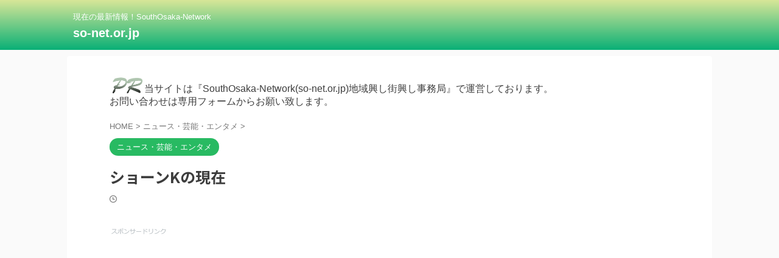

--- FILE ---
content_type: text/html; charset=UTF-8
request_url: https://www.so-net.or.jp/3084/
body_size: 29612
content:

<!DOCTYPE html>
<!--[if lt IE 7]>
<html class="ie6" lang="ja"> <![endif]-->
<!--[if IE 7]>
<html class="i7" lang="ja"> <![endif]-->
<!--[if IE 8]>
<html class="ie" lang="ja"> <![endif]-->
<!--[if gt IE 8]><!-->
<html lang="ja" class="s-navi-search-overlay  toc-style-default">
	<!--<![endif]-->
	<head prefix="og: http://ogp.me/ns# fb: http://ogp.me/ns/fb# article: http://ogp.me/ns/article#">
		
	<!-- Global site tag (gtag.js) - Google Analytics -->
	<script async src="https://www.googletagmanager.com/gtag/js?id=G-JK7KXDXKG8"></script>
	<script>
	  window.dataLayer = window.dataLayer || [];
	  function gtag(){dataLayer.push(arguments);}
	  gtag('js', new Date());

	  gtag('config', 'G-JK7KXDXKG8');
	</script>
			<meta charset="UTF-8" >
		<meta name="viewport" content="width=device-width,initial-scale=1.0,user-scalable=no,viewport-fit=cover">
		<meta name="format-detection" content="telephone=no" >
		<meta name="referrer" content="no-referrer-when-downgrade"/>

		
		<link rel="alternate" type="application/rss+xml" title="so-net.or.jp RSS Feed" href="https://www.so-net.or.jp/feed/" />
		<link rel="pingback" href="https://www.so-net.or.jp/xmlrpc.php" >
		<!--[if lt IE 9]>
		<script src="https://www.so-net.or.jp/wp-content/themes/affinger/js/html5shiv.js"></script>
		<![endif]-->
				<meta name='robots' content='max-image-preview:large' />
<title>ショーンKの現在 - so-net.or.jp</title>
<link rel='dns-prefetch' href='//ajax.googleapis.com' />
<link rel='dns-prefetch' href='//cdn.jsdelivr.net' />
<link rel="alternate" title="oEmbed (JSON)" type="application/json+oembed" href="https://www.so-net.or.jp/wp-json/oembed/1.0/embed?url=https%3A%2F%2Fwww.so-net.or.jp%2F3084%2F" />
<link rel="alternate" title="oEmbed (XML)" type="text/xml+oembed" href="https://www.so-net.or.jp/wp-json/oembed/1.0/embed?url=https%3A%2F%2Fwww.so-net.or.jp%2F3084%2F&#038;format=xml" />
<style id='wp-img-auto-sizes-contain-inline-css' type='text/css'>
img:is([sizes=auto i],[sizes^="auto," i]){contain-intrinsic-size:3000px 1500px}
/*# sourceURL=wp-img-auto-sizes-contain-inline-css */
</style>
<style id='wp-emoji-styles-inline-css' type='text/css'>

	img.wp-smiley, img.emoji {
		display: inline !important;
		border: none !important;
		box-shadow: none !important;
		height: 1em !important;
		width: 1em !important;
		margin: 0 0.07em !important;
		vertical-align: -0.1em !important;
		background: none !important;
		padding: 0 !important;
	}
/*# sourceURL=wp-emoji-styles-inline-css */
</style>
<style id='wp-block-library-inline-css' type='text/css'>
:root{--wp-block-synced-color:#7a00df;--wp-block-synced-color--rgb:122,0,223;--wp-bound-block-color:var(--wp-block-synced-color);--wp-editor-canvas-background:#ddd;--wp-admin-theme-color:#007cba;--wp-admin-theme-color--rgb:0,124,186;--wp-admin-theme-color-darker-10:#006ba1;--wp-admin-theme-color-darker-10--rgb:0,107,160.5;--wp-admin-theme-color-darker-20:#005a87;--wp-admin-theme-color-darker-20--rgb:0,90,135;--wp-admin-border-width-focus:2px}@media (min-resolution:192dpi){:root{--wp-admin-border-width-focus:1.5px}}.wp-element-button{cursor:pointer}:root .has-very-light-gray-background-color{background-color:#eee}:root .has-very-dark-gray-background-color{background-color:#313131}:root .has-very-light-gray-color{color:#eee}:root .has-very-dark-gray-color{color:#313131}:root .has-vivid-green-cyan-to-vivid-cyan-blue-gradient-background{background:linear-gradient(135deg,#00d084,#0693e3)}:root .has-purple-crush-gradient-background{background:linear-gradient(135deg,#34e2e4,#4721fb 50%,#ab1dfe)}:root .has-hazy-dawn-gradient-background{background:linear-gradient(135deg,#faaca8,#dad0ec)}:root .has-subdued-olive-gradient-background{background:linear-gradient(135deg,#fafae1,#67a671)}:root .has-atomic-cream-gradient-background{background:linear-gradient(135deg,#fdd79a,#004a59)}:root .has-nightshade-gradient-background{background:linear-gradient(135deg,#330968,#31cdcf)}:root .has-midnight-gradient-background{background:linear-gradient(135deg,#020381,#2874fc)}:root{--wp--preset--font-size--normal:16px;--wp--preset--font-size--huge:42px}.has-regular-font-size{font-size:1em}.has-larger-font-size{font-size:2.625em}.has-normal-font-size{font-size:var(--wp--preset--font-size--normal)}.has-huge-font-size{font-size:var(--wp--preset--font-size--huge)}.has-text-align-center{text-align:center}.has-text-align-left{text-align:left}.has-text-align-right{text-align:right}.has-fit-text{white-space:nowrap!important}#end-resizable-editor-section{display:none}.aligncenter{clear:both}.items-justified-left{justify-content:flex-start}.items-justified-center{justify-content:center}.items-justified-right{justify-content:flex-end}.items-justified-space-between{justify-content:space-between}.screen-reader-text{border:0;clip-path:inset(50%);height:1px;margin:-1px;overflow:hidden;padding:0;position:absolute;width:1px;word-wrap:normal!important}.screen-reader-text:focus{background-color:#ddd;clip-path:none;color:#444;display:block;font-size:1em;height:auto;left:5px;line-height:normal;padding:15px 23px 14px;text-decoration:none;top:5px;width:auto;z-index:100000}html :where(.has-border-color){border-style:solid}html :where([style*=border-top-color]){border-top-style:solid}html :where([style*=border-right-color]){border-right-style:solid}html :where([style*=border-bottom-color]){border-bottom-style:solid}html :where([style*=border-left-color]){border-left-style:solid}html :where([style*=border-width]){border-style:solid}html :where([style*=border-top-width]){border-top-style:solid}html :where([style*=border-right-width]){border-right-style:solid}html :where([style*=border-bottom-width]){border-bottom-style:solid}html :where([style*=border-left-width]){border-left-style:solid}html :where(img[class*=wp-image-]){height:auto;max-width:100%}:where(figure){margin:0 0 1em}html :where(.is-position-sticky){--wp-admin--admin-bar--position-offset:var(--wp-admin--admin-bar--height,0px)}@media screen and (max-width:600px){html :where(.is-position-sticky){--wp-admin--admin-bar--position-offset:0px}}

/*# sourceURL=wp-block-library-inline-css */
</style><style id='global-styles-inline-css' type='text/css'>
:root{--wp--preset--aspect-ratio--square: 1;--wp--preset--aspect-ratio--4-3: 4/3;--wp--preset--aspect-ratio--3-4: 3/4;--wp--preset--aspect-ratio--3-2: 3/2;--wp--preset--aspect-ratio--2-3: 2/3;--wp--preset--aspect-ratio--16-9: 16/9;--wp--preset--aspect-ratio--9-16: 9/16;--wp--preset--color--black: #000000;--wp--preset--color--cyan-bluish-gray: #abb8c3;--wp--preset--color--white: #ffffff;--wp--preset--color--pale-pink: #f78da7;--wp--preset--color--vivid-red: #cf2e2e;--wp--preset--color--luminous-vivid-orange: #ff6900;--wp--preset--color--luminous-vivid-amber: #fcb900;--wp--preset--color--light-green-cyan: #eefaff;--wp--preset--color--vivid-green-cyan: #00d084;--wp--preset--color--pale-cyan-blue: #8ed1fc;--wp--preset--color--vivid-cyan-blue: #0693e3;--wp--preset--color--vivid-purple: #9b51e0;--wp--preset--color--soft-red: #e92f3d;--wp--preset--color--light-grayish-red: #fdf0f2;--wp--preset--color--vivid-yellow: #ffc107;--wp--preset--color--very-pale-yellow: #fffde7;--wp--preset--color--very-light-gray: #fafafa;--wp--preset--color--very-dark-gray: #313131;--wp--preset--color--original-color-a: #00B900;--wp--preset--color--original-color-b: #f4fff4;--wp--preset--color--original-color-c: #F3E5F5;--wp--preset--color--original-color-d: #9E9D24;--wp--preset--gradient--vivid-cyan-blue-to-vivid-purple: linear-gradient(135deg,rgb(6,147,227) 0%,rgb(155,81,224) 100%);--wp--preset--gradient--light-green-cyan-to-vivid-green-cyan: linear-gradient(135deg,rgb(122,220,180) 0%,rgb(0,208,130) 100%);--wp--preset--gradient--luminous-vivid-amber-to-luminous-vivid-orange: linear-gradient(135deg,rgb(252,185,0) 0%,rgb(255,105,0) 100%);--wp--preset--gradient--luminous-vivid-orange-to-vivid-red: linear-gradient(135deg,rgb(255,105,0) 0%,rgb(207,46,46) 100%);--wp--preset--gradient--very-light-gray-to-cyan-bluish-gray: linear-gradient(135deg,rgb(238,238,238) 0%,rgb(169,184,195) 100%);--wp--preset--gradient--cool-to-warm-spectrum: linear-gradient(135deg,rgb(74,234,220) 0%,rgb(151,120,209) 20%,rgb(207,42,186) 40%,rgb(238,44,130) 60%,rgb(251,105,98) 80%,rgb(254,248,76) 100%);--wp--preset--gradient--blush-light-purple: linear-gradient(135deg,rgb(255,206,236) 0%,rgb(152,150,240) 100%);--wp--preset--gradient--blush-bordeaux: linear-gradient(135deg,rgb(254,205,165) 0%,rgb(254,45,45) 50%,rgb(107,0,62) 100%);--wp--preset--gradient--luminous-dusk: linear-gradient(135deg,rgb(255,203,112) 0%,rgb(199,81,192) 50%,rgb(65,88,208) 100%);--wp--preset--gradient--pale-ocean: linear-gradient(135deg,rgb(255,245,203) 0%,rgb(182,227,212) 50%,rgb(51,167,181) 100%);--wp--preset--gradient--electric-grass: linear-gradient(135deg,rgb(202,248,128) 0%,rgb(113,206,126) 100%);--wp--preset--gradient--midnight: linear-gradient(135deg,rgb(2,3,129) 0%,rgb(40,116,252) 100%);--wp--preset--font-size--small: .8em;--wp--preset--font-size--medium: 20px;--wp--preset--font-size--large: 1.5em;--wp--preset--font-size--x-large: 42px;--wp--preset--font-size--st-regular: 1em;--wp--preset--font-size--huge: 3em;--wp--preset--spacing--20: 0.44rem;--wp--preset--spacing--30: 0.67rem;--wp--preset--spacing--40: 1rem;--wp--preset--spacing--50: 1.5rem;--wp--preset--spacing--60: 2.25rem;--wp--preset--spacing--70: 3.38rem;--wp--preset--spacing--80: 5.06rem;--wp--preset--shadow--natural: 6px 6px 9px rgba(0, 0, 0, 0.2);--wp--preset--shadow--deep: 12px 12px 50px rgba(0, 0, 0, 0.4);--wp--preset--shadow--sharp: 6px 6px 0px rgba(0, 0, 0, 0.2);--wp--preset--shadow--outlined: 6px 6px 0px -3px rgb(255, 255, 255), 6px 6px rgb(0, 0, 0);--wp--preset--shadow--crisp: 6px 6px 0px rgb(0, 0, 0);}:where(.is-layout-flex){gap: 0.5em;}:where(.is-layout-grid){gap: 0.5em;}body .is-layout-flex{display: flex;}.is-layout-flex{flex-wrap: wrap;align-items: center;}.is-layout-flex > :is(*, div){margin: 0;}body .is-layout-grid{display: grid;}.is-layout-grid > :is(*, div){margin: 0;}:where(.wp-block-columns.is-layout-flex){gap: 2em;}:where(.wp-block-columns.is-layout-grid){gap: 2em;}:where(.wp-block-post-template.is-layout-flex){gap: 1.25em;}:where(.wp-block-post-template.is-layout-grid){gap: 1.25em;}.has-black-color{color: var(--wp--preset--color--black) !important;}.has-cyan-bluish-gray-color{color: var(--wp--preset--color--cyan-bluish-gray) !important;}.has-white-color{color: var(--wp--preset--color--white) !important;}.has-pale-pink-color{color: var(--wp--preset--color--pale-pink) !important;}.has-vivid-red-color{color: var(--wp--preset--color--vivid-red) !important;}.has-luminous-vivid-orange-color{color: var(--wp--preset--color--luminous-vivid-orange) !important;}.has-luminous-vivid-amber-color{color: var(--wp--preset--color--luminous-vivid-amber) !important;}.has-light-green-cyan-color{color: var(--wp--preset--color--light-green-cyan) !important;}.has-vivid-green-cyan-color{color: var(--wp--preset--color--vivid-green-cyan) !important;}.has-pale-cyan-blue-color{color: var(--wp--preset--color--pale-cyan-blue) !important;}.has-vivid-cyan-blue-color{color: var(--wp--preset--color--vivid-cyan-blue) !important;}.has-vivid-purple-color{color: var(--wp--preset--color--vivid-purple) !important;}.has-black-background-color{background-color: var(--wp--preset--color--black) !important;}.has-cyan-bluish-gray-background-color{background-color: var(--wp--preset--color--cyan-bluish-gray) !important;}.has-white-background-color{background-color: var(--wp--preset--color--white) !important;}.has-pale-pink-background-color{background-color: var(--wp--preset--color--pale-pink) !important;}.has-vivid-red-background-color{background-color: var(--wp--preset--color--vivid-red) !important;}.has-luminous-vivid-orange-background-color{background-color: var(--wp--preset--color--luminous-vivid-orange) !important;}.has-luminous-vivid-amber-background-color{background-color: var(--wp--preset--color--luminous-vivid-amber) !important;}.has-light-green-cyan-background-color{background-color: var(--wp--preset--color--light-green-cyan) !important;}.has-vivid-green-cyan-background-color{background-color: var(--wp--preset--color--vivid-green-cyan) !important;}.has-pale-cyan-blue-background-color{background-color: var(--wp--preset--color--pale-cyan-blue) !important;}.has-vivid-cyan-blue-background-color{background-color: var(--wp--preset--color--vivid-cyan-blue) !important;}.has-vivid-purple-background-color{background-color: var(--wp--preset--color--vivid-purple) !important;}.has-black-border-color{border-color: var(--wp--preset--color--black) !important;}.has-cyan-bluish-gray-border-color{border-color: var(--wp--preset--color--cyan-bluish-gray) !important;}.has-white-border-color{border-color: var(--wp--preset--color--white) !important;}.has-pale-pink-border-color{border-color: var(--wp--preset--color--pale-pink) !important;}.has-vivid-red-border-color{border-color: var(--wp--preset--color--vivid-red) !important;}.has-luminous-vivid-orange-border-color{border-color: var(--wp--preset--color--luminous-vivid-orange) !important;}.has-luminous-vivid-amber-border-color{border-color: var(--wp--preset--color--luminous-vivid-amber) !important;}.has-light-green-cyan-border-color{border-color: var(--wp--preset--color--light-green-cyan) !important;}.has-vivid-green-cyan-border-color{border-color: var(--wp--preset--color--vivid-green-cyan) !important;}.has-pale-cyan-blue-border-color{border-color: var(--wp--preset--color--pale-cyan-blue) !important;}.has-vivid-cyan-blue-border-color{border-color: var(--wp--preset--color--vivid-cyan-blue) !important;}.has-vivid-purple-border-color{border-color: var(--wp--preset--color--vivid-purple) !important;}.has-vivid-cyan-blue-to-vivid-purple-gradient-background{background: var(--wp--preset--gradient--vivid-cyan-blue-to-vivid-purple) !important;}.has-light-green-cyan-to-vivid-green-cyan-gradient-background{background: var(--wp--preset--gradient--light-green-cyan-to-vivid-green-cyan) !important;}.has-luminous-vivid-amber-to-luminous-vivid-orange-gradient-background{background: var(--wp--preset--gradient--luminous-vivid-amber-to-luminous-vivid-orange) !important;}.has-luminous-vivid-orange-to-vivid-red-gradient-background{background: var(--wp--preset--gradient--luminous-vivid-orange-to-vivid-red) !important;}.has-very-light-gray-to-cyan-bluish-gray-gradient-background{background: var(--wp--preset--gradient--very-light-gray-to-cyan-bluish-gray) !important;}.has-cool-to-warm-spectrum-gradient-background{background: var(--wp--preset--gradient--cool-to-warm-spectrum) !important;}.has-blush-light-purple-gradient-background{background: var(--wp--preset--gradient--blush-light-purple) !important;}.has-blush-bordeaux-gradient-background{background: var(--wp--preset--gradient--blush-bordeaux) !important;}.has-luminous-dusk-gradient-background{background: var(--wp--preset--gradient--luminous-dusk) !important;}.has-pale-ocean-gradient-background{background: var(--wp--preset--gradient--pale-ocean) !important;}.has-electric-grass-gradient-background{background: var(--wp--preset--gradient--electric-grass) !important;}.has-midnight-gradient-background{background: var(--wp--preset--gradient--midnight) !important;}.has-small-font-size{font-size: var(--wp--preset--font-size--small) !important;}.has-medium-font-size{font-size: var(--wp--preset--font-size--medium) !important;}.has-large-font-size{font-size: var(--wp--preset--font-size--large) !important;}.has-x-large-font-size{font-size: var(--wp--preset--font-size--x-large) !important;}
/*# sourceURL=global-styles-inline-css */
</style>

<style id='classic-theme-styles-inline-css' type='text/css'>
/*! This file is auto-generated */
.wp-block-button__link{color:#fff;background-color:#32373c;border-radius:9999px;box-shadow:none;text-decoration:none;padding:calc(.667em + 2px) calc(1.333em + 2px);font-size:1.125em}.wp-block-file__button{background:#32373c;color:#fff;text-decoration:none}
/*# sourceURL=/wp-includes/css/classic-themes.min.css */
</style>
<link rel='stylesheet' id='normalize-css' href='https://www.so-net.or.jp/wp-content/themes/affinger/css/normalize.css?ver=1.5.9' type='text/css' media='all' />
<link rel='stylesheet' id='st_svg-css' href='https://www.so-net.or.jp/wp-content/themes/affinger/st_svg/style.css?ver=6.9' type='text/css' media='all' />
<link rel='stylesheet' id='slick-css' href='https://www.so-net.or.jp/wp-content/themes/affinger/vendor/slick/slick.css?ver=1.8.0' type='text/css' media='all' />
<link rel='stylesheet' id='slick-theme-css' href='https://www.so-net.or.jp/wp-content/themes/affinger/vendor/slick/slick-theme.css?ver=1.8.0' type='text/css' media='all' />
<link rel='stylesheet' id='fonts-googleapis-notosansjp-css' href='//fonts.googleapis.com/css?family=Noto+Sans+JP%3A400%2C700&#038;display=swap&#038;subset=japanese&#038;ver=6.9' type='text/css' media='all' />
<link rel='stylesheet' id='style-css' href='https://www.so-net.or.jp/wp-content/themes/affinger/style.css?ver=6.9' type='text/css' media='all' />
<link rel='stylesheet' id='child-style-css' href='https://www.so-net.or.jp/wp-content/themes/affinger-child/style.css?ver=6.9' type='text/css' media='all' />
<link rel='stylesheet' id='single-css' href='https://www.so-net.or.jp/wp-content/themes/affinger/st-rankcss.php' type='text/css' media='all' />
<link rel='stylesheet' id='st-themecss-css' href='https://www.so-net.or.jp/wp-content/themes/affinger/st-themecss-loader.php?ver=6.9' type='text/css' media='all' />
<script type="text/javascript" src="//ajax.googleapis.com/ajax/libs/jquery/1.11.3/jquery.min.js?ver=1.11.3" id="jquery-js"></script>
<link rel="https://api.w.org/" href="https://www.so-net.or.jp/wp-json/" /><link rel="alternate" title="JSON" type="application/json" href="https://www.so-net.or.jp/wp-json/wp/v2/posts/3084" /><link rel='shortlink' href='https://www.so-net.or.jp/?p=3084' />
<meta name="robots" content="index, follow" />
<meta name="thumbnail" content="https://www.so-net.or.jp/wp-content/uploads/2024/02/shonk.png">
<link rel="canonical" href="https://www.so-net.or.jp/3084/" />
<link rel="icon" href="https://www.so-net.or.jp/wp-content/uploads/2023/04/cropped-icon-512x512-1-32x32.png" sizes="32x32" />
<link rel="icon" href="https://www.so-net.or.jp/wp-content/uploads/2023/04/cropped-icon-512x512-1-192x192.png" sizes="192x192" />
<link rel="apple-touch-icon" href="https://www.so-net.or.jp/wp-content/uploads/2023/04/cropped-icon-512x512-1-180x180.png" />
<meta name="msapplication-TileImage" content="https://www.so-net.or.jp/wp-content/uploads/2023/04/cropped-icon-512x512-1-270x270.png" />
		
<!-- OGP -->

<meta property="og:type" content="article">
<meta property="og:title" content="ショーンKの現在">
<meta property="og:url" content="https://www.so-net.or.jp/3084/">
<meta property="og:description" content="ショーンKの現在～経歴・画像～ ショーンK 現在 ショーンKさんについて、2023年12月時点の情報は以下の通りです。 **活動状況:** * 2016年12月14日以降、テレビ、ラジオなどのメディア">
<meta property="og:site_name" content="so-net.or.jp">
<meta property="og:image" content="https://www.so-net.or.jp/wp-content/uploads/2024/02/shonk.png">


	<meta property="article:published_time" content="2024-02-25T12:40:24+09:00" />
		<meta property="article:author" content="admin" />

<!-- /OGP -->
		


<script>
	(function (window, document, $, undefined) {
		'use strict';

		var SlideBox = (function () {
			/**
			 * @param $element
			 *
			 * @constructor
			 */
			function SlideBox($element) {
				this._$element = $element;
			}

			SlideBox.prototype.$content = function () {
				return this._$element.find('[data-st-slidebox-content]');
			};

			SlideBox.prototype.$toggle = function () {
				return this._$element.find('[data-st-slidebox-toggle]');
			};

			SlideBox.prototype.$icon = function () {
				return this._$element.find('[data-st-slidebox-icon]');
			};

			SlideBox.prototype.$text = function () {
				return this._$element.find('[data-st-slidebox-text]');
			};

			SlideBox.prototype.is_expanded = function () {
				return !!(this._$element.filter('[data-st-slidebox-expanded="true"]').length);
			};

			SlideBox.prototype.expand = function () {
				var self = this;

				this.$content().slideDown()
					.promise()
					.then(function () {
						var $icon = self.$icon();
						var $text = self.$text();

						$icon.removeClass($icon.attr('data-st-slidebox-icon-collapsed'))
							.addClass($icon.attr('data-st-slidebox-icon-expanded'))

						$text.text($text.attr('data-st-slidebox-text-expanded'))

						self._$element.removeClass('is-collapsed')
							.addClass('is-expanded');

						self._$element.attr('data-st-slidebox-expanded', 'true');
					});
			};

			SlideBox.prototype.collapse = function () {
				var self = this;

				this.$content().slideUp()
					.promise()
					.then(function () {
						var $icon = self.$icon();
						var $text = self.$text();

						$icon.removeClass($icon.attr('data-st-slidebox-icon-expanded'))
							.addClass($icon.attr('data-st-slidebox-icon-collapsed'))

						$text.text($text.attr('data-st-slidebox-text-collapsed'))

						self._$element.removeClass('is-expanded')
							.addClass('is-collapsed');

						self._$element.attr('data-st-slidebox-expanded', 'false');
					});
			};

			SlideBox.prototype.toggle = function () {
				if (this.is_expanded()) {
					this.collapse();
				} else {
					this.expand();
				}
			};

			SlideBox.prototype.add_event_listeners = function () {
				var self = this;

				this.$toggle().on('click', function (event) {
					self.toggle();
				});
			};

			SlideBox.prototype.initialize = function () {
				this.add_event_listeners();
			};

			return SlideBox;
		}());

		function on_ready() {
			var slideBoxes = [];

			$('[data-st-slidebox]').each(function () {
				var $element = $(this);
				var slideBox = new SlideBox($element);

				slideBoxes.push(slideBox);

				slideBox.initialize();
			});

			return slideBoxes;
		}

		$(on_ready);
	}(window, window.document, jQuery));
</script>

	<script>
		(function (window, document, $, undefined) {
			'use strict';

			$(function(){
			$('.post h2:not([class^="is-style-st-heading-custom-"]):not([class*=" is-style-st-heading-custom-"]):not(.st-css-no2) , .h2modoki').wrapInner('<span class="st-dash-design"></span>');
			})
		}(window, window.document, jQuery));
	</script>

<script>
	(function (window, document, $, undefined) {
		'use strict';

		$(function(){
			/* 第一階層のみの目次にクラスを挿入 */
			$("#toc_container:not(:has(ul ul))").addClass("only-toc");
			/* アコーディオンメニュー内のカテゴリにクラス追加 */
			$(".st-ac-box ul:has(.cat-item)").each(function(){
				$(this).addClass("st-ac-cat");
			});
		});
	}(window, window.document, jQuery));
</script>

<script>
	(function (window, document, $, undefined) {
		'use strict';

		$(function(){
									$('.st-star').parent('.rankh4').css('padding-bottom','5px'); // スターがある場合のランキング見出し調整
		});
	}(window, window.document, jQuery));
</script>



	<script>
		(function (window, document, $, undefined) {
			'use strict';

			$(function() {
				$('.is-style-st-paragraph-kaiwa').wrapInner('<span class="st-paragraph-kaiwa-text">');
			});
		}(window, window.document, jQuery));
	</script>

	<script>
		(function (window, document, $, undefined) {
			'use strict';

			$(function() {
				$('.is-style-st-paragraph-kaiwa-b').wrapInner('<span class="st-paragraph-kaiwa-text">');
			});
		}(window, window.document, jQuery));
	</script>

<script>
	/* Gutenbergスタイルを調整 */
	(function (window, document, $, undefined) {
		'use strict';

		$(function() {
			$( '[class^="is-style-st-paragraph-"],[class*=" is-style-st-paragraph-"]' ).wrapInner( '<span class="st-noflex"></span>' );
		});
	}(window, window.document, jQuery));
</script>




			</head>
	<body class="wp-singular post-template-default single single-post postid-3084 single-format-standard wp-theme-affinger wp-child-theme-affinger-child not-front-page" >				<div id="st-ami">
				<div id="wrapper" class="colum1">
				<div id="wrapper-in">

					

<header id="">
	<div id="header-full">
		<div id="headbox-bg">
			<div id="headbox">

					<nav id="s-navi" class="pcnone" data-st-nav data-st-nav-type="normal">
		<dl class="acordion is-active" data-st-nav-primary>
			<dt class="trigger">
				<p class="acordion_button"><span class="op op-menu"><i class="st-fa st-svg-menu"></i></span></p>

				
									<div id="st-mobile-logo"></div>
				
				<!-- 追加メニュー -->
				
				<!-- 追加メニュー2 -->
				
			</dt>

			<dd class="acordion_tree">
				<div class="acordion_tree_content">

					

												<div class="menu"><ul>
<li class="page_item page-item-5778"><a href="https://www.so-net.or.jp/sengoku-busho/"><span class="menu-item-label">戦国武将一覧</span></a></li>
<li class="page_item page-item-4140"><a href="https://www.so-net.or.jp/aiuse/"><span class="menu-item-label">AIの使い方</span></a></li>
<li class="page_item page-item-2921"><a href="https://www.so-net.or.jp/daiosaka/"><span class="menu-item-label">大大阪(だいおおさか)復活プロジェクト【南大阪編】</span></a></li>
<li class="page_item page-item-2896"><a href="https://www.so-net.or.jp/privacypolicy/"><span class="menu-item-label">改正電気通信事業法第三号事業者プライバシーポリシー</span></a></li>
<li class="page_item page-item-2322"><a href="https://www.so-net.or.jp/futae/"><span class="menu-item-label">二重にする方法</span></a></li>
<li class="page_item page-item-2096"><a href="https://www.so-net.or.jp/yousansapuriosusume/"><span class="menu-item-label">葉酸サプリおすすめ</span></a></li>
<li class="page_item page-item-2063"><a href="https://www.so-net.or.jp/okanewokariru/"><span class="menu-item-label">お金を借りる方法と消費者金融おすすめ</span></a></li>
<li class="page_item page-item-2060"><a href="https://www.so-net.or.jp/dogfoodosusume/"><span class="menu-item-label">ドッグフードおすすめ</span></a></li>
<li class="page_item page-item-2056"><a href="https://www.so-net.or.jp/iryoudatsumouosusume/"><span class="menu-item-label">医療脱毛/全身脱毛/脱毛器おすすめ</span></a></li>
<li class="page_item page-item-1839"><a href="https://www.so-net.or.jp/sekaiisan760-761-762-763-764-765-766-767/"><span class="menu-item-label">インドネシアの世界遺産</span></a></li>
<li class="page_item page-item-1838"><a href="https://www.so-net.or.jp/sekaiisan724-725-726-727-728-729-730-731-732/"><span class="menu-item-label">ポルトガルの世界遺産</span></a></li>
<li class="page_item page-item-1837"><a href="https://www.so-net.or.jp/sekaiisan715-716-717-718-719-720-721-722-723/"><span class="menu-item-label">旧ユーゴスラビアの世界遺産およびヨーロッパの世界史</span></a></li>
<li class="page_item page-item-1836"><a href="https://www.so-net.or.jp/sekaiisan688-689-690-691-692-693-694-695-696/"><span class="menu-item-label">ギリシャの世界遺産と神話</span></a></li>
<li class="page_item page-item-1835"><a href="https://www.so-net.or.jp/sekaiisan643-644-645-646-647-648-649-650-651/"><span class="menu-item-label">ギリシャの世界遺産とエーゲ海や神殿</span></a></li>
<li class="page_item page-item-1834"><a href="https://www.so-net.or.jp/sekaiisan751-752-753-754-755-756-757-758-759/"><span class="menu-item-label">メキシコの世界遺産とマヤ文明や古代都市遺跡</span></a></li>
<li class="page_item page-item-1833"><a href="https://www.so-net.or.jp/sekaiisan625-626-627-628-629-630-631-632-633/"><span class="menu-item-label">メキシコの世界遺産と歴史や文明都市</span></a></li>
<li class="page_item page-item-1832"><a href="https://www.so-net.or.jp/sekaiisan616-617-618-619-620-621-622-623-624/"><span class="menu-item-label">メキシコの世界遺産および自然遺産</span></a></li>
<li class="page_item page-item-1831"><a href="https://www.so-net.or.jp/sekaiisan553-554-555-556-557-558-559-560-561/"><span class="menu-item-label">チュニジアの世界遺産と地中海文明</span></a></li>
<li class="page_item page-item-1830"><a href="https://www.so-net.or.jp/sekaiisan545-546-547-548-549-550-551-552/"><span class="menu-item-label">ベトナムの世界遺産</span></a></li>
<li class="page_item page-item-1829"><a href="https://www.so-net.or.jp/sekaiisan527-528-529-530-531-532-533-534-535/"><span class="menu-item-label">スリランカの世界遺産</span></a></li>
<li class="page_item page-item-1828"><a href="https://www.so-net.or.jp/sekaiisan670-671-672-673-674-675-676-677-678/"><span class="menu-item-label">南米の世界遺産と秘境</span></a></li>
<li class="page_item page-item-1827"><a href="https://www.so-net.or.jp/sekaiisan518-519-520-521-522-523-524-525-526/"><span class="menu-item-label">南米の世界遺産やチリ・ウルグアイ・パラグアイ・ボリビア</span></a></li>
<li class="page_item page-item-1826"><a href="https://www.so-net.or.jp/sekaiisan536-537-538-539-540-541-542-543-544/"><span class="menu-item-label">中米の世界遺産や歴史と世界文化遺産</span></a></li>
<li class="page_item page-item-1825"><a href="https://www.so-net.or.jp/sekaiisan510-511-512-513-514-515-516-517/"><span class="menu-item-label">中米の世界遺産とカリブ海諸国の島</span></a></li>
<li class="page_item page-item-1824"><a href="https://www.so-net.or.jp/sekaiisan502-503-504-505-506-507-508-509/"><span class="menu-item-label">中米の世界遺産とコスタリカやパナマから中央アメリカ</span></a></li>
<li class="page_item page-item-1823"><a href="https://www.so-net.or.jp/sekaiisan494-495-496-497-498-499-500-501/"><span class="menu-item-label">アルゼンチンの世界遺産</span></a></li>
<li class="page_item page-item-1822"><a href="https://www.so-net.or.jp/sekaiisan706-707-708-709-710-711-712-713-714/"><span class="menu-item-label">中国の世界遺産と歴史</span></a></li>
<li class="page_item page-item-1821"><a href="https://www.so-net.or.jp/sekaiisan652-653-654-655-656-657-658-659-660/"><span class="menu-item-label">中国の世界遺産と旅</span></a></li>
<li class="page_item page-item-1820"><a href="https://www.so-net.or.jp/sekaiisan634-635-636-637-638-639-640-641-642/"><span class="menu-item-label">中国の世界遺産と自然</span></a></li>
<li class="page_item page-item-1819"><a href="https://www.so-net.or.jp/sekaiisan476-477-478-479-480-481-482-483-484/"><span class="menu-item-label">中国の世界遺産と観光</span></a></li>
<li class="page_item page-item-1818"><a href="https://www.so-net.or.jp/sekaiisan468-469-470-471-472-473-474-475/"><span class="menu-item-label">エジプトの世界遺産や古代エジプト文明と遺跡</span></a></li>
<li class="page_item page-item-1817"><a href="https://www.so-net.or.jp/sekaiisan733-734-735-736-737-738-739-740-741/"><span class="menu-item-label">スペインの世界遺産とスペイン南部の旅</span></a></li>
<li class="page_item page-item-1816"><a href="https://www.so-net.or.jp/sekaiisan598-599-600-601-602-603-604-605-606/"><span class="menu-item-label">スペインの世界遺産と太陽が沈まない国</span></a></li>
<li class="page_item page-item-1815"><a href="https://www.so-net.or.jp/sekaiisan562-563-564-565-566-567-568-569-570/"><span class="menu-item-label">スペインの世界遺産とスペイン領の島々</span></a></li>
<li class="page_item page-item-1814"><a href="https://www.so-net.or.jp/sekaiisan485-486-487-488-489-490-491-492-493/"><span class="menu-item-label">スペインの世界遺産と観光地</span></a></li>
<li class="page_item page-item-1813"><a href="https://www.so-net.or.jp/sekaiisan450-451-452-453-454-455-456-457-458/"><span class="menu-item-label">スペインの世界遺産と巡礼地</span></a></li>
<li class="page_item page-item-1812"><a href="https://www.so-net.or.jp/sekaiisan742-743-744-745-746-747-748-749-750/"><span class="menu-item-label">イタリアの世界遺産と地方都市の旅</span></a></li>
<li class="page_item page-item-1811"><a href="https://www.so-net.or.jp/sekaiisan697-698-699-700-701-702-703-704-705/"><span class="menu-item-label">イタリアのナポリの世界遺産や食文化</span></a></li>
<li class="page_item page-item-1810"><a href="https://www.so-net.or.jp/sekaiisan661-662-663-664-665-666-667-668-669/"><span class="menu-item-label">イタリアの世界遺産と観光名所</span></a></li>
<li class="page_item page-item-1809"><a href="https://www.so-net.or.jp/sekaiisan441-442-443-444-445-446-447-448-449/"><span class="menu-item-label">イタリアの世界遺産とシチリア島</span></a></li>
<li class="page_item page-item-1808"><a href="https://www.so-net.or.jp/sekaiisan432-433-434-435-436-437-438-439-440/"><span class="menu-item-label">ペルーの世界遺産とインカの空中都市や古代文明</span></a></li>
<li class="page_item page-item-1807"><a href="https://www.so-net.or.jp/sekaiisan423-424-425-426-427-428-429-430-431/"><span class="menu-item-label">ポーランドの世界遺産と歴史</span></a></li>
<li class="page_item page-item-1806"><a href="https://www.so-net.or.jp/sekaiisan415-416-417-418-419-420-421-422/"><span class="menu-item-label">タンザニアの世界遺産とキリマンジャロ</span></a></li>
<li class="page_item page-item-1805"><a href="https://www.so-net.or.jp/sekaiisan607-608-609-610-611-612-613-614-615/"><span class="menu-item-label">ドイツの世界遺産とドイツ中部の旅と古城</span></a></li>
<li class="page_item page-item-1803"><a href="https://www.so-net.or.jp/sekaiisan571-572-573-574-575-576-577-578-579/"><span class="menu-item-label">ドイツの世界遺産とドイツ南部の旅</span></a></li>
<li class="page_item page-item-1802"><a href="https://www.so-net.or.jp/sekaiisan406-407-408-409-410-411-412-413-414/"><span class="menu-item-label">ドイツの世界遺産とドイツ北部の旅</span></a></li>
<li class="page_item page-item-1801"><a href="https://www.so-net.or.jp/sekaiisan397-398-399-400-401-402-403-404-405/"><span class="menu-item-label">ベルギーの世界遺産および多様な世界文化遺産</span></a></li>
<li class="page_item page-item-1800"><a href="https://www.so-net.or.jp/sekaiisan388-389-390-391-392-393-394-395-396/"><span class="menu-item-label">キューバの世界遺産やカリブ海の真珠および革命の国</span></a></li>
<li class="page_item page-item-1799"><a href="https://www.so-net.or.jp/sekaiisan379-380-381-382-383-384-385-386-387/"><span class="menu-item-label">チェコの世界遺産や中央ヨーロッパの古城</span></a></li>
<li class="page_item page-item-1798"><a href="https://www.so-net.or.jp/sekaiisan679-680-681-682-683-684-685-686-687/"><span class="menu-item-label">ブラジルの世界遺産と南米の旅</span></a></li>
<li class="page_item page-item-1797"><a href="https://www.so-net.or.jp/sekaiisan370-371-372-373-374-375-376-377-378/"><span class="menu-item-label">ブラジルの世界遺産と自然遺産</span></a></li>
<li class="page_item page-item-1796"><a href="https://www.so-net.or.jp/sekaiisan362-363-364-365-366-367-368-369/"><span class="menu-item-label">オーストリアの世界遺産や音楽の都の旅</span></a></li>
<li class="page_item page-item-1795"><a href="https://www.so-net.or.jp/sekaiisan353-354-355-356-357-358-359-360-361/"><span class="menu-item-label">スウェーデンの世界遺産と北欧のオーロラや文化や歴史</span></a></li>
<li class="page_item page-item-1794"><a href="https://www.so-net.or.jp/sekaiisan344-345-346-347-348-349-350-351-352/"><span class="menu-item-label">南アフリカ共和国の世界遺産と人類発祥の地</span></a></li>
<li class="page_item page-item-1793"><a href="https://www.so-net.or.jp/sekaiisan335-336-337-338-339-340-341-342-343/"><span class="menu-item-label">ニュージーランドの世界遺産や周辺国の旅</span></a></li>
<li class="page_item page-item-1792"><a href="https://www.so-net.or.jp/sekaiisan580-581-582-583-584-585-586-587-588/"><span class="menu-item-label">イギリスの世界遺産とスコットランド・ウェールズ・北アイルランドの旅</span></a></li>
<li class="page_item page-item-1791"><a href="https://www.so-net.or.jp/sekaiisan459-460-461-462-463-464-465-466-467/"><span class="menu-item-label">イギリスの世界遺産とイングランドの旅</span></a></li>
<li class="page_item page-item-1790"><a href="https://www.so-net.or.jp/sekaiisan326-327-328-329-330-331-332-333-334/"><span class="menu-item-label">イギリスの世界遺産とイングランドの歴史や建造物</span></a></li>
<li class="page_item page-item-1789"><a href="https://www.so-net.or.jp/sekaiisan318-319-320-321-322-323-324-325/"><span class="menu-item-label">アルジェリアの世界遺産とアフリカ最大国の魅力</span></a></li>
<li class="page_item page-item-1788"><a href="https://www.so-net.or.jp/sekaiisan309-310-311-312-313-314-315-316-317/"><span class="menu-item-label">トルコの世界遺産や自然および世界複合遺産</span></a></li>
<li class="page_item page-item-1787"><a href="https://www.so-net.or.jp/sekaiisan301-302-303-304-305-306-307-308/"><span class="menu-item-label">ノルウェーの世界遺産と北欧の自然</span></a></li>
<li class="page_item page-item-1786"><a href="https://www.so-net.or.jp/sekaiisan274-275-276-277-278-279-280-281-282/"><span class="menu-item-label">東南アジアの世界遺産の旅</span></a></li>
<li class="page_item page-item-1785"><a href="https://www.so-net.or.jp/sekaiisan265-266-267-268-269-270-271-272-273/"><span class="menu-item-label">東南アジアの世界遺産と人気のある観光地</span></a></li>
<li class="page_item page-item-1784"><a href="https://www.so-net.or.jp/sekaiisan292-293-294-295-296-297-298-299-300/"><span class="menu-item-label">アジア最南端の中東諸国の世界遺産</span></a></li>
<li class="page_item page-item-1783"><a href="https://www.so-net.or.jp/sekaiisan283-284-285-286-287-288-289-290-291/"><span class="menu-item-label">中東諸国のアジアの世界遺産</span></a></li>
<li class="page_item page-item-1782"><a href="https://www.so-net.or.jp/sekaiisan256-257-258-259-260-261-262-263-264/"><span class="menu-item-label">西アジアから中東の世界遺産</span></a></li>
<li class="page_item page-item-1781"><a href="https://www.so-net.or.jp/sekaiisan247-248-249-250-251-252-253-254-255/"><span class="menu-item-label">西・中央・東アジアの世界遺産</span></a></li>
<li class="page_item page-item-1779"><a href="https://www.so-net.or.jp/sekaiisan239-240-241-242-243-244-245-246/"><span class="menu-item-label">ルーマニアの世界遺産とドラキュラ伝説</span></a></li>
<li class="page_item page-item-1778"><a href="https://www.so-net.or.jp/sekaiisan230-231-232-233-234-235-236-237-238/"><span class="menu-item-label">日本の世界遺産と人気のある観光地</span></a></li>
<li class="page_item page-item-1777"><a href="https://www.so-net.or.jp/sekaiisan221-222-223-224-225-226-227-228-229/"><span class="menu-item-label">日本の世界遺産と寺社や建築物</span></a></li>
<li class="page_item page-item-1776"><a href="https://www.so-net.or.jp/sekaiisan213-214-215-216-217-218-219-220/"><span class="menu-item-label">フランスの世界遺産と美しい景観</span></a></li>
<li class="page_item page-item-1775"><a href="https://www.so-net.or.jp/sekaiisan205-206-207-208-209-210-211-212/"><span class="menu-item-label">フランスの世界遺産や自然の旅</span></a></li>
<li class="page_item page-item-1774"><a href="https://www.so-net.or.jp/sekaiisan197-198-199-200-201-202-203-204/"><span class="menu-item-label">フランスの世界遺産と都市文化</span></a></li>
<li class="page_item page-item-1773"><a href="https://www.so-net.or.jp/sekaiisan189-190-191-192-193-194-195-196/"><span class="menu-item-label">フランスの世界遺産と文化遺産</span></a></li>
<li class="page_item page-item-1772"><a href="https://www.so-net.or.jp/sekaiisan181-182-183-184-185-186-187-188/"><span class="menu-item-label">フランスの世界遺産と聖堂教会</span></a></li>
<li class="page_item page-item-1771"><a href="https://www.so-net.or.jp/sekaiisan172-173-174-175-176-177-178-179-180/"><span class="menu-item-label">アフリカの世界遺産と自然の旅</span></a></li>
<li class="page_item page-item-1770"><a href="https://www.so-net.or.jp/sekaiisan163-164-165-166-167-168-169-170-171/"><span class="menu-item-label">アフリカの世界遺産と旧市街や古代遺跡および文化遺産</span></a></li>
<li class="page_item page-item-1769"><a href="https://www.so-net.or.jp/sekaiisan154-155-156-157-158-159-160-161-162/"><span class="menu-item-label">アフリカの世界遺産と古代芸術</span></a></li>
<li class="page_item page-item-1768"><a href="https://www.so-net.or.jp/sekaiisan145-146-147-148-149-150-151-152-153/"><span class="menu-item-label">アフリカ中央部の世界遺産</span></a></li>
<li class="page_item page-item-1767"><a href="https://www.so-net.or.jp/sekaiisan136-137-138-139-140-141-142-143-144/"><span class="menu-item-label">アフリカの世界遺産と大航海時代や奴隷貿易の歴史と旅</span></a></li>
<li class="page_item page-item-1766"><a href="https://www.so-net.or.jp/sekaiisan127-128-129-130-131-132-133-134-135/"><span class="menu-item-label">アフリカの世界遺産と雄大な自然</span></a></li>
<li class="page_item page-item-1765"><a href="https://www.so-net.or.jp/sekaiisan589-590-591-592-593-594-595-596-597/"><span class="menu-item-label">ロシアの世界遺産と自然遺産</span></a></li>
<li class="page_item page-item-1764"><a href="https://www.so-net.or.jp/sekaiisan118-119-120-121-122-123-124-125-126/"><span class="menu-item-label">ロシアの世界遺産と女帝エカテリーナ2世</span></a></li>
<li class="page_item page-item-1763"><a href="https://www.so-net.or.jp/sekaiisan109-110-111-112-113-114-115-116-117/"><span class="menu-item-label">韓国の世界遺産と文化遺産や歴史</span></a></li>
<li class="page_item page-item-1762"><a href="https://www.so-net.or.jp/sekaiisan100-101-102-103-104-105-106-107-108/"><span class="menu-item-label">インドの世界遺産と霊廟</span></a></li>
<li class="page_item page-item-1760"><a href="https://www.so-net.or.jp/sekaiisan82-83-84-85-86-87-88-89-90/"><span class="menu-item-label">インドの世界遺産と宗教文化</span></a></li>
<li class="page_item page-item-1761"><a href="https://www.so-net.or.jp/sekaiisan91-92-93-94-95-96-97-98-99/"><span class="menu-item-label">インドの世界遺産と三大石窟群やインド美術</span></a></li>
<li class="page_item page-item-1759"><a href="https://www.so-net.or.jp/sekaiisan73-74-75-76-77-78-79-80-81/"><span class="menu-item-label">モロッコの世界遺産や観光地</span></a></li>
<li class="page_item page-item-1758"><a href="https://www.so-net.or.jp/sekaiisan64-65-66-67-68-69-70-71-72/"><span class="menu-item-label">カナダの世界遺産や北米自然遺産</span></a></li>
<li class="page_item page-item-1757"><a href="https://www.so-net.or.jp/sekaiisan55-56-57-58-59-60-61-62-63/"><span class="menu-item-label">中東やイランの世界遺産</span></a></li>
<li class="page_item page-item-1756"><a href="https://www.so-net.or.jp/sekaiisan46-47-48-49-50-51-52-53-54/"><span class="menu-item-label">オーストラリアの世界遺産と文化遺産や建築物と歴史</span></a></li>
<li class="page_item page-item-1755"><a href="https://www.so-net.or.jp/sekaiisan37-38-39-40-41-42-43-44-45/"><span class="menu-item-label">オーストラリアの世界遺産と自然遺産</span></a></li>
<li class="page_item page-item-1753"><a href="https://www.so-net.or.jp/sekaiisan28-29-30-31-32-33-34-35-36/"><span class="menu-item-label">ヨーロッパの小国の世界遺産</span></a></li>
<li class="page_item page-item-1751"><a href="https://www.so-net.or.jp/sekaiisan19-20-21-22-23-24-25-26-27/"><span class="menu-item-label">中央ヨーロッパの世界遺産</span></a></li>
<li class="page_item page-item-1750"><a href="https://www.so-net.or.jp/sekaiisan10-11-12-13-14-15-16-17-18/"><span class="menu-item-label">東ヨーロッパの世界遺産</span></a></li>
<li class="page_item page-item-1748"><a href="https://www.so-net.or.jp/sekaiisan8-9/"><span class="menu-item-label">ボスニア・ヘルツェゴビナの世界遺産</span></a></li>
<li class="page_item page-item-1738"><a href="https://www.so-net.or.jp/sekaiisan6-7/"><span class="menu-item-label">ベラルーシの世界遺産</span></a></li>
<li class="page_item page-item-1735"><a href="https://www.so-net.or.jp/sekaiisan1-2-3-4-5/"><span class="menu-item-label">バルト三国の世界遺産</span></a></li>
<li class="page_item page-item-1571"><a href="https://www.so-net.or.jp/high-quality-hotel69/"><span class="menu-item-label">モロッコのマラケシュの４つ星ホテル</span></a></li>
<li class="page_item page-item-1570"><a href="https://www.so-net.or.jp/high-quality-hotel68/"><span class="menu-item-label">南アフリカ共和国のヨハネスブルグの４つ星ホテル</span></a></li>
<li class="page_item page-item-1569"><a href="https://www.so-net.or.jp/high-quality-hotel67/"><span class="menu-item-label">ニュージーランドのオークランドの４つ星ホテル</span></a></li>
<li class="page_item page-item-1568"><a href="https://www.so-net.or.jp/high-quality-hotel66/"><span class="menu-item-label">ニュージーランドのウェリントンの４つ星ホテル</span></a></li>
<li class="page_item page-item-1567"><a href="https://www.so-net.or.jp/high-quality-hotel65/"><span class="menu-item-label">オーストラリアのシドニーの４つ星ホテル</span></a></li>
<li class="page_item page-item-1566"><a href="https://www.so-net.or.jp/high-quality-hotel64/"><span class="menu-item-label">アルゼンチンのブエノスアイレスの４つ星ホテル</span></a></li>
<li class="page_item page-item-1564"><a href="https://www.so-net.or.jp/high-quality-hotel62/"><span class="menu-item-label">メキシコのカンクンの４つ星ホテル</span></a></li>
<li class="page_item page-item-1563"><a href="https://www.so-net.or.jp/high-quality-hotel61/"><span class="menu-item-label">メキシコのメキシコシティの４つ星ホテル</span></a></li>
<li class="page_item page-item-1561"><a href="https://www.so-net.or.jp/high-quality-hotel59-60/"><span class="menu-item-label">カナダのバンクーバー・ウィスラーの４つ星ホテル</span></a></li>
<li class="page_item page-item-1560"><a href="https://www.so-net.or.jp/high-quality-hotel58/"><span class="menu-item-label">カナダのトロントの４つ星ホテル</span></a></li>
<li class="page_item page-item-1559"><a href="https://www.so-net.or.jp/high-quality-hotel57/"><span class="menu-item-label">エジプトのカイロの４つ星ホテル</span></a></li>
<li class="page_item page-item-1557"><a href="https://www.so-net.or.jp/high-quality-hotel56/"><span class="menu-item-label">ベトナムのホーチミンの４つ星ホテル</span></a></li>
<li class="page_item page-item-1556"><a href="https://www.so-net.or.jp/high-quality-hotel55/"><span class="menu-item-label">インドのムンバイの４つ星ホテル</span></a></li>
<li class="page_item page-item-1555"><a href="https://www.so-net.or.jp/high-quality-hotel54/"><span class="menu-item-label">インドネシアのジャカルタの４つ星ホテル</span></a></li>
<li class="page_item page-item-1554"><a href="https://www.so-net.or.jp/high-quality-hotel53/"><span class="menu-item-label">中国の上海の４つ星ホテル</span></a></li>
<li class="page_item page-item-1553"><a href="https://www.so-net.or.jp/high-quality-hotel52/"><span class="menu-item-label">韓国のソウルの４つ星ホテル</span></a></li>
<li class="page_item page-item-1552"><a href="https://www.so-net.or.jp/high-quality-hotel51/"><span class="menu-item-label">イギリスのロンドンの４つ星ホテル</span></a></li>
<li class="page_item page-item-1551"><a href="https://www.so-net.or.jp/high-quality-hotel50/"><span class="menu-item-label">フランスのパリの４つ星ホテル</span></a></li>
<li class="page_item page-item-1550"><a href="https://www.so-net.or.jp/high-quality-hotel49/"><span class="menu-item-label">イタリアのローマの４つ星ホテル</span></a></li>
<li class="page_item page-item-1549"><a href="https://www.so-net.or.jp/high-quality-hotel48/"><span class="menu-item-label">ドイツのベルリンの４つ星ホテル</span></a></li>
<li class="page_item page-item-1548"><a href="https://www.so-net.or.jp/high-quality-hotel47/"><span class="menu-item-label">スペインのマドリードの４つ星ホテル</span></a></li>
<li class="page_item page-item-1545"><a href="https://www.so-net.or.jp/high-quality-hotel44-45/"><span class="menu-item-label">ニセコの５つ星・４つ星ホテル</span></a></li>
<li class="page_item page-item-1540"><a href="https://www.so-net.or.jp/high-quality-hotel39-40-41-42-43-46/"><span class="menu-item-label">広島・大分・鹿児島・函館・石垣島・高山の４つ星ホテル</span></a></li>
<li class="page_item page-item-1539"><a href="https://www.so-net.or.jp/high-quality-hotel38/"><span class="menu-item-label">神戸の４つ星ホテル</span></a></li>
<li class="page_item page-item-1537"><a href="https://www.so-net.or.jp/high-quality-hotel36-37/"><span class="menu-item-label">横浜・成田の４つ星ホテル</span></a></li>
<li class="page_item page-item-1536"><a href="https://www.so-net.or.jp/high-quality-hotel35/"><span class="menu-item-label">名古屋の４つ星ホテル</span></a></li>
<li class="page_item page-item-1534"><a href="https://www.so-net.or.jp/high-quality-hotel33-34/"><span class="menu-item-label">福岡の５つ星・４つ星ホテル</span></a></li>
<li class="page_item page-item-1533"><a href="https://www.so-net.or.jp/high-quality-hotel32/"><span class="menu-item-label">札幌の４つ星ホテル</span></a></li>
<li class="page_item page-item-1531"><a href="https://www.so-net.or.jp/high-quality-hotel30-31/"><span class="menu-item-label">沖縄の５つ星・４つ星ホテル</span></a></li>
<li class="page_item page-item-1529"><a href="https://www.so-net.or.jp/high-quality-hotel28-29/"><span class="menu-item-label">京都の５つ星・４つ星ホテル</span></a></li>
<li class="page_item page-item-1527"><a href="https://www.so-net.or.jp/high-quality-hotel26-27/"><span class="menu-item-label">大阪の５つ星・４つ星ホテル</span></a></li>
<li class="page_item page-item-1526"><a href="https://www.so-net.or.jp/high-quality-hotel25/"><span class="menu-item-label">モロッコのマラケシュの５つ星のホテル</span></a></li>
<li class="page_item page-item-1525"><a href="https://www.so-net.or.jp/high-quality-hotel24/"><span class="menu-item-label">南アフリカ共和国のヨハネスブルグの５つ星のホテル</span></a></li>
<li class="page_item page-item-1523"><a href="https://www.so-net.or.jp/high-quality-hotel22-23/"><span class="menu-item-label">ニュージーランドのウェリントン・オークランドの５つ星のホテル</span></a></li>
<li class="page_item page-item-1522"><a href="https://www.so-net.or.jp/high-quality-hotel21/"><span class="menu-item-label">オーストラリアのシドニーの５つ星のホテル</span></a></li>
<li class="page_item page-item-1521"><a href="https://www.so-net.or.jp/high-quality-hotel20/"><span class="menu-item-label">アルゼンチンのブエノスアイレスの５つ星ホテル</span></a></li>
<li class="page_item page-item-1520"><a href="https://www.so-net.or.jp/high-quality-hotel19-63/"><span class="menu-item-label">ブラジルのリオデジャネイロの５つ星・４つ星ホテル</span></a></li>
<li class="page_item page-item-1518"><a href="https://www.so-net.or.jp/high-quality-hotel17-18/"><span class="menu-item-label">メキシコのメキシコシティ・カンクンの５つ星ホテル</span></a></li>
<li class="page_item page-item-1515"><a href="https://www.so-net.or.jp/high-quality-hotel14-15-16/"><span class="menu-item-label">カナダのトロント・バンクーバー・ウィスラーの５つ星ホテル</span></a></li>
<li class="page_item page-item-1514"><a href="https://www.so-net.or.jp/high-quality-hotel13/"><span class="menu-item-label">エジプトのカイロの５つ星ホテル</span></a></li>
<li class="page_item page-item-1513"><a href="https://www.so-net.or.jp/high-quality-hotel12/"><span class="menu-item-label">ベトナムのホーチミンの５つ星ホテル</span></a></li>
<li class="page_item page-item-1512"><a href="https://www.so-net.or.jp/high-quality-hotel11/"><span class="menu-item-label">インドのムンバイの５つ星ホテル</span></a></li>
<li class="page_item page-item-1511"><a href="https://www.so-net.or.jp/high-quality-hotel10/"><span class="menu-item-label">インドネシアのジャカルタの５つ星ホテル</span></a></li>
<li class="page_item page-item-1510"><a href="https://www.so-net.or.jp/high-quality-hotel9/"><span class="menu-item-label">中国の上海の５つ星ホテル</span></a></li>
<li class="page_item page-item-1509"><a href="https://www.so-net.or.jp/high-quality-hotel8/"><span class="menu-item-label">韓国のソウルの５つ星ホテル</span></a></li>
<li class="page_item page-item-1508"><a href="https://www.so-net.or.jp/high-quality-hotel7/"><span class="menu-item-label">東京の４つ星ホテル</span></a></li>
<li class="page_item page-item-1507"><a href="https://www.so-net.or.jp/high-quality-hotel6/"><span class="menu-item-label">東京の５つ星ホテル</span></a></li>
<li class="page_item page-item-1506"><a href="https://www.so-net.or.jp/high-quality-hotel5/"><span class="menu-item-label">イギリスのロンドンの５つ星ホテル</span></a></li>
<li class="page_item page-item-1505"><a href="https://www.so-net.or.jp/high-quality-hotel4/"><span class="menu-item-label">フランスのパリの５つ星ホテル</span></a></li>
<li class="page_item page-item-1504"><a href="https://www.so-net.or.jp/high-quality-hotel3/"><span class="menu-item-label">イタリアのローマの５つ星ホテル</span></a></li>
<li class="page_item page-item-1503"><a href="https://www.so-net.or.jp/high-quality-hotel2/"><span class="menu-item-label">ドイツのベルリンの５つ星ホテル</span></a></li>
<li class="page_item page-item-1496"><a href="https://www.so-net.or.jp/high-quality-hotel1/"><span class="menu-item-label">スペインのマドリードの５つ星ホテル</span></a></li>
<li class="page_item page-item-1472"><a href="https://www.so-net.or.jp/jinkouchinouai/"><span class="menu-item-label">人工知能(AI)入門</span></a></li>
<li class="page_item page-item-1446"><a href="https://www.so-net.or.jp/sekaiisanosusume/"><span class="menu-item-label">世界遺産おすすめ</span></a></li>
<li class="page_item page-item-1427"><a href="https://www.so-net.or.jp/programmingsyoshinsya/"><span class="menu-item-label">プログラミング初心者</span></a></li>
<li class="page_item page-item-1267"><a href="https://www.so-net.or.jp/kurumaurunaradoko/"><span class="menu-item-label">車売るならどこ</span></a></li>
<li class="page_item page-item-1216"><a href="https://www.so-net.or.jp/hotelyoyakuyasui/"><span class="menu-item-label">ホテル予約安い</span></a></li>
<li class="page_item page-item-1190"><a href="https://www.so-net.or.jp/eigobenkyohou/"><span class="menu-item-label">英語勉強法</span></a></li>
<li class="page_item page-item-1172"><a href="https://www.so-net.or.jp/benpikaisho/"><span class="menu-item-label">便秘解消</span></a></li>
<li class="page_item page-item-1159"><a href="https://www.so-net.or.jp/kareishuwokesuhouhou/"><span class="menu-item-label">加齢臭を消す方法</span></a></li>
<li class="page_item page-item-1137"><a href="https://www.so-net.or.jp/nikibinaoshikata/"><span class="menu-item-label">ニキビ治し方</span></a></li>
<li class="page_item page-item-1088"><a href="https://www.so-net.or.jp/soshinesuteosusume/"><span class="menu-item-label">痩身エステ/ダイエット方法おすすめ</span></a></li>
<li class="page_item page-item-955"><a href="https://www.so-net.or.jp/fashionblog/"><span class="menu-item-label">ファッションブログ</span></a></li>
<li class="page_item page-item-913"><a href="https://www.so-net.or.jp/creditcardosusume/"><span class="menu-item-label">クレジットカードおすすめ</span></a></li>
<li class="page_item page-item-941"><a href="https://www.so-net.or.jp/fukugyoosusume/"><span class="menu-item-label">副業おすすめ</span></a></li>
<li class="page_item page-item-897"><a href="https://www.so-net.or.jp/kabushikitoshihajimekataosusume/"><span class="menu-item-label">株式投資始め方おすすめ</span></a></li>
<li class="page_item page-item-842"><a href="https://www.so-net.or.jp/hokenosusume/"><span class="menu-item-label">保険/自動車保険おすすめ</span></a></li>
<li class="page_item page-item-797"><a href="https://www.so-net.or.jp/soccermatome/"><span class="menu-item-label">サッカーまとめ</span></a></li>
<li class="page_item page-item-767"><a href="https://www.so-net.or.jp/supplementosusume/"><span class="menu-item-label">サプリメントおすすめ</span></a></li>
<li class="page_item page-item-759"><a href="https://www.so-net.or.jp/kaguosusume/"><span class="menu-item-label">家具おすすめ</span></a></li>
<li class="page_item page-item-720"><a href="https://www.so-net.or.jp/keshohinosusume/"><span class="menu-item-label">化粧品おすすめ</span></a></li>
<li class="page_item page-item-714"><a href="https://www.so-net.or.jp/cleansingosusume/"><span class="menu-item-label">クレンジングおすすめ</span></a></li>
<li class="page_item page-item-708"><a href="https://www.so-net.or.jp/tenshokuosusume/"><span class="menu-item-label">転職おすすめ</span></a></li>
<li class="page_item page-item-641"><a href="https://www.so-net.or.jp/"><span class="menu-item-label">so-net.or.jp  |  現在の最新情報！SouthOsaka-Network</span></a></li>
</ul></div>
						<div class="clear"></div>

					
				</div>
			</dd>

					</dl>

					</nav>

									<div id="header-l">
						
						<div id="st-text-logo">
							
    
		
			<!-- キャプション -->
			
				          		 	 <p class="descr sitenametop">
           		     	現在の最新情報！SouthOsaka-Network           			 </p>
				
			
			<!-- ロゴ又はブログ名 -->
			          		  <p class="sitename"><a href="https://www.so-net.or.jp/">
              		                  		    so-net.or.jp               		           		  </a></p>
        				<!-- ロゴ又はブログ名ここまで -->

		
	
						</div>
					</div><!-- /#header-l -->
				
				<div id="header-r" class="smanone">
					
				</div><!-- /#header-r -->

			</div><!-- /#headbox -->
		</div><!-- /#headbox-bg clearfix -->

		
		
		
		
			

			<div id="gazou-wide">
												<div id="st-headerbox">
						<div id="st-header">
						</div>
					</div>
									</div>
		
	</div><!-- #header-full -->

	





</header>

					<div id="content-w">

						
						
	
			<div id="st-header-post-under-box" class="st-header-post-no-data "
		     style="">
			<div class="st-dark-cover">
							</div>
		</div>
	
<div id="content" class="clearfix">
	<div id="contentInner">
		<main>
			<article>
									<div id="post-3084" class="st-post post-3084 post type-post status-publish format-standard has-post-thumbnail hentry category-news">
				
					
																
																		<div id="custom_html-5" class="widget_text st-widgets-box post-widgets-top widget_custom_html"><div class="textwidget custom-html-widget"><img src="http://www.so-net.or.jp/wp-content/uploads/2023/09/PRBrushScriptStd.png" width="57" height="35" />当サイトは『SouthOsaka-Network(so-net.or.jp)地域興し街興し事務局』で運営しております。<br />
お問い合わせは専用フォームからお願い致します。</div></div>											
					<!--ぱんくず -->
											<div
							id="breadcrumb">
							<ol itemscope itemtype="http://schema.org/BreadcrumbList">
								<li itemprop="itemListElement" itemscope itemtype="http://schema.org/ListItem">
									<a href="https://www.so-net.or.jp" itemprop="item">
										<span itemprop="name">HOME</span>
									</a>
									&gt;
									<meta itemprop="position" content="1"/>
								</li>

								
																	<li itemprop="itemListElement" itemscope itemtype="http://schema.org/ListItem">
										<a href="https://www.so-net.or.jp/category/news/" itemprop="item">
											<span
												itemprop="name">ニュース・芸能・エンタメ</span>
										</a>
										&gt;
										<meta itemprop="position" content="2"/>
									</li>
																								</ol>

													</div>
										<!--/ ぱんくず -->

					<!--ループ開始 -->
															
																									<p class="st-catgroup">
																<a href="https://www.so-net.or.jp/category/news/" title="View all posts in ニュース・芸能・エンタメ" rel="category tag"><span class="catname st-catid1">ニュース・芸能・エンタメ</span></a>							</p>
						
						<h1 class="entry-title">ショーンKの現在</h1>

						
	<div class="blogbox ">
		<p><span class="kdate">
								<i class="st-fa st-svg-clock-o"></i><time class="updated" datetime="2024-02-25T12:40:24+0900"></time>
						</span></p>
	</div>
					
					
					
					<div class="mainbox">
						<div id="nocopy" ><!-- コピー禁止エリアここから -->
							
							
							
							<div class="entry-content">
								<p><img decoding="async" src="https://www.so-net.or.jp/ad.png" /><br />
<script async src="https://pagead2.googlesyndication.com/pagead/js/adsbygoogle.js?client=ca-pub-9570797248879006" crossorigin="anonymous"></script><br />
<!-- ディスプレイ広告(横長タイプ)(レスポンシブ) --><br />
<ins class="adsbygoogle" style="display: block;" data-ad-client="ca-pub-9570797248879006" data-ad-slot="2335390544" data-ad-format="auto" data-full-width-responsive="true"></ins><br />
<script>
     (adsbygoogle = window.adsbygoogle || []).push({});
</script></p>
<p><img decoding="async" src="https://www.so-net.or.jp/wp-content/uploads/2024/02/shonk.png" alt="ショーンK 現在" width="595" height="712" class="size-full wp-image-3102" srcset="https://www.so-net.or.jp/wp-content/uploads/2024/02/shonk.png 595w, https://www.so-net.or.jp/wp-content/uploads/2024/02/shonk-251x300.png 251w" sizes="(max-width: 595px) 100vw, 595px" /></p>
<h2>ショーンKの現在～経歴・画像～</h2>
<h3>ショーンK 現在</h3>
<p>ショーンKさんについて、2023年12月時点の情報は以下の通りです。</p>
<p>**活動状況:**</p>
<p>* 2016年12月14日以降、テレビ、ラジオなどのメディア活動は停止しています。<br />
* 所属事務所の公式ホームページには「ショーンＫは現在全てのメディア活動を停止しています」というメッセージが残されています。<br />
* コンサルタント業は継続しており、ヨーロッパやアジアの国や地方自治体のためのアドバイザリー（顧問）業務に従事しているとされています。</p>
<p>**近年の動向:**</p>
<p>* 2018年1月1日放送のTOKYO MX元日特別番組『世界見聞録～モンゴルで経済と豊かさを考える旅』に出演。<br />
* 2020年11月、自身のブログで近況を報告。<br />
* 2022年1月、YouTubeチャンネル「Shoan K Official」を開設。</p>
<p>**現在の状況:**</p>
<p>* 2023年12月現在、メディア活動は停止していますが、コンサルタント業は継続しているようです。<br />
* 今後の活動予定は公表されていません。</p>
<p>**参考情報:**</p>
<p>* ショーンK - Wikipedia:<br />
* ショーンK オフィシャルブログ<br />
* ショーンK Official - YouTube</p>
<p>**その他:**</p>
<p>* ショーンKさんに関する情報は、インターネット上にも多く存在しますが、その中には誤った情報も含まれている可能性があります。<br />
* 最新の情報については、上記の参考情報などを参考に、ご自身で確認することをおすすめします。</p>
<h3>ショーンK 現在 画像</h3>
<p>はい、ショーンKさんの2023年12月の画像は、2023年1月1日に放送されたTOKYO MX元日特別番組『世界見聞録～モンゴルで経済と豊かさを考える旅』に出演した際の画像です。</p>
<p>ショーンKさんは、番組の中でモンゴルの経済状況や将来展望について解説しました。</p>
<p>また、自身の経験を踏まえて、モンゴルの若者たちに向けてアドバイスを送る場面もありました。</p>
<p>この画像からも、ショーンKさんが現在も精力的に活動していることがうかがえます。</p>
<p>なお、ショーンKさんの最新の画像については、以下のサイトで確認することができます。</p>
<p>* ショーンK オフィシャルブログ:<br />
* ショーンK Official - YouTube</p>
<p>ご参考になれば幸いです。</p>
<h3>川上 伸一郎 ショーンK 現在</h3>
<p>## 川上伸一郎（ショーンK）氏の現在（2023年12月）</p>
<p>**活動状況:**</p>
<p>* 2016年12月14日以降、テレビ、ラジオなどのメディア活動は停止しています。<br />
* 2023年12月現在、所属事務所の公式サイトには「ショーンKは現在全てのメディア活動を停止しています」というメッセージが残されています。<br />
* コンサルタント業は継続しており、ヨーロッパやアジアの国や地方自治体のためのアドバイザリー（顧問）業務に従事しているとされています。</p>
<p>**近年の動向:**</p>
<p>* 2018年1月1日放送のTOKYO MX元日特別番組『世界見聞録～モンゴルで経済と豊かさを考える旅』に出演。<br />
* 2020年11月、自身のブログで近況を報告。<br />
* 2022年1月、YouTubeチャンネル「Shoan K Official」を開設。</p>
<p>**現在の状況:**</p>
<p>* 2023年12月現在、メディア活動は停止していますが、コンサルタント業は継続しているようです。<br />
* 今後の活動予定は公表されていません。</p>
<p>**参考情報:**</p>
<p>* ショーンK - Wikipedia<br />
* ショーンK オフィシャルブログ<br />
* ショーンK Official - YouTube</p>
<p>**その他:**</p>
<p>* 川上伸一郎氏に関する情報は、インターネット上にも多く存在しますが、その中には誤った情報も含まれている可能性があります。<br />
* 最新の情報については、上記の参考情報などを参考に、ご自身で確認することをおすすめします。</p>
<p>**補足:**</p>
<p>* 2023年11月14日、川上伸一郎氏は自身のブログで、2024年1月からラジオ番組のパーソナリティとして活動を再開することを発表しました。<br />
* 番組名は「The McArdle Show」で、毎週月曜日から金曜日、午前7時から8時54分に放送されます。<br />
* 番組では、川上伸一郎氏が世界各国で培ってきた経験や知識を活かし、ビジネスや経済、政治など幅広いテーマについて議論する予定です。</p>
<p>**今後の動向:**</p>
<p>* 川上伸一郎氏は、ラジオ番組のパーソナリティとして活動を再開することで、再びメディア露出が増えることが予想されます。<br />
* 今後の動向に注目が集まっています。</p>
<h3>ショーンK 経歴</h3>
<p>## ショーンK（川上伸一郎）氏の経歴</p>
<p>**学歴**</p>
<p>* 1986年 - 1990年: テンプル大学ジャパンキャンパス 経営学部 卒業<br />
* 1990年 - 1992年: テンプル大学本部 経営学修士号 取得</p>
<p>**職歴**</p>
<p>* 1992年 - 1994年: ゴールドマン・サックス 証券会社勤務<br />
* 1994年 - 1997年: マッキンゼー・アンド・カンパニー コンサルタント<br />
* 1997年 - 2001年: A.T.カーニー コンサルタント<br />
* 2001年 - 2005年: ボストン・コンサルティング・グループ パートナー<br />
* 2005年 - 2016年: 独立コンサルタント<br />
* 2016年 - 現在: ショーンK合同会社 代表</p>
<p>**メディア活動**</p>
<p>* 2008年 - 2016年: テレビ東京「ワールドビジネスサテライト」 コメンテーター<br />
* 2010年 - 2016年: ニッポン放送「ザ・ボイス そこまで言うか!」 パーソナリティ<br />
* 2011年 - 2016年: TBSラジオ「森本毅郎・スタンバイ!」 コメンテーター<br />
* 2016年 - 現在: メディア活動停止</p>
<p>**その他**</p>
<p>* 2016年3月: 経歴詐称疑惑が報じられ、メディア活動を停止<br />
* 2018年1月: TOKYO MX元日特別番組『世界見聞録～モンゴルで経済と豊かさを考える旅』に出演<br />
* 2020年11月: ブログで近況を報告<br />
* 2022年1月: YouTubeチャンネル「Shoan K Official」を開設</p>
<p>**参考情報**</p>
<p>* ショーンK - Wikipedia<br />
* ショーンK オフィシャルブログ<br />
* ショーンK Official - YouTube</p>
<p>**注意:**</p>
<p>* ショーンK氏に関する情報は、インターネット上にも多く存在しますが、その中には誤った情報も含まれている可能性があります。<br />
* 最新の情報については、上記の参考情報などを参考に、ご自身で確認することをおすすめします。</p>
<p>**補足:**</p>
<p>* ショーンK氏は、経歴詐称疑惑が報じられた後、メディア活動を停止していましたが、2018年以降、徐々に活動を再開しています。<br />
* 今後の活動に注目が集まっています。</p>
<h3>ショーンK 経歴 なんJ</h3>
<p>## ショーンK（川上伸一郎）氏の経歴：なんJまとめ</p>
<p>**学歴**</p>
<p>* テンプル大学ジャパンキャンパス 経営学部 卒業<br />
* テンプル大学本部 経営学修士号 取得</p>
<p>**職歴**</p>
<p>* ゴールドマン・サックス 証券会社勤務<br />
* マッキンゼー・アンド・カンパニー コンサルタント<br />
* A.T.カーニー コンサルタント<br />
* ボストン・コンサルティング・グループ パートナー<br />
* 独立コンサルタント<br />
* ショーンK合同会社 代表</p>
<p>**メディア活動**</p>
<p>* テレビ東京「ワールドビジネスサテライト」 コメンテーター<br />
* ニッポン放送「ザ・ボイス そこまで言うか!」 パーソナリティ<br />
* TBSラジオ「森本毅郎・スタンバイ!」 コメンテーター</p>
<p>**疑惑・活動停止**</p>
<p>* 2016年3月: 経歴詐称疑惑が報じられ、メディア活動を停止</p>
<p>**近年の活動**</p>
<p>* 2018年1月: TOKYO MX元日特別番組『世界見聞録～モンゴルで経済と豊かさを考える旅』に出演<br />
* 2020年11月: ブログで近況を報告<br />
* 2022年1月: YouTubeチャンネル「Shoan K Official」を開設</p>
<p>**なんJでの評価**</p>
<p>* 経歴詐称疑惑により、なんJ民からは批判的な意見が多い<br />
* 一方で、その経済解説は評価する声も</p>
<p>**参考情報**</p>
<p>* ショーンK - Wikipedia<br />
* ショーンK オフィシャルブログ<br />
* ショーンK Official - YouTube</p>
<p>**注意:**</p>
<p>* ショーンK氏に関する情報は、インターネット上にも多く存在しますが、その中には誤った情報も含まれている可能性があります。<br />
* 最新の情報については、上記の参考情報などを参考に、ご自身で確認することをおすすめします。</p>
<h3>ショーンK 現在 画像</h3>
<p>ショーンK氏の画像を入手することはできませんでした。</p>
<p>2016年12月14日以降、テレビ、ラジオなどのメディア活動は停止しており、自身の公式ブログやSNSも更新されていないためです。</p>
<p>2018年1月1日放送のTOKYO MX元日特別番組「世界見聞録～モンゴルで経済と豊かさを考える旅」が、ショーンK氏の最後のメディア出演です。</p>
<p>その様子からも、ショーンK氏が現在も精力的に活動していることがうかがえます。</p>
<p>今後は、ショーンK氏のメディア活動再開や、新たな画像の公開に期待しましょう。</p>
<p><img decoding="async" src="https://www.so-net.or.jp/ad.png" /><br />
<script async src="https://pagead2.googlesyndication.com/pagead/js/adsbygoogle.js?client=ca-pub-9570797248879006" crossorigin="anonymous"></script><br />
<!-- ディスプレイ広告(横長タイプ)(レスポンシブ) --><br />
<ins class="adsbygoogle" style="display: block;" data-ad-client="ca-pub-9570797248879006" data-ad-slot="2335390544" data-ad-format="auto" data-full-width-responsive="true"></ins><br />
<script>
     (adsbygoogle = window.adsbygoogle || []).push({});
</script></p>
<h2>ショーンKの現在～なんJ～</h2>
<h3>ショーンK なんJ</h3>
<p>## ショーンK氏となんJ</p>
<p>**概要:**</p>
<p>なんJ民（2ちゃんねる掲示板「ニュー速VIP」の利用者）の間では、ショーンK氏に対して様々な意見が飛び交っています。</p>
<p>**経歴詐称疑惑:**</p>
<p>2016年3月、ショーンK氏の経歴詐称疑惑が報じられました。</p>
<p>* ハーバード大学卒業、マッキンゼー・アンド・カンパニー勤務など、経歴の一部が虚偽であったことが判明。</p>
<p>この疑惑により、なんJ民からは批判的な意見が多数寄せられました。</p>
<p>* 「経歴詐称は許されない」<br />
* 「信頼していたのに裏切られた」<br />
* 「もう二度と彼の話を信じることはない」</p>
<p>**経済解説:**</p>
<p>一方、ショーンK氏の経済解説に対しては、評価する声も多く存在します。</p>
<p>* 分かりやすく論理的な解説<br />
* 的確な分析<br />
* 幅広い知識</p>
<p>これらのことから、なんJ民からは以下のような意見が聞かれます。</p>
<p>* 「経済解説は非常に参考になる」<br />
* 「彼の話を聞くと、経済のことがよく理解できる」<br />
* 「経歴詐称は問題だが、経済解説者としての能力は認める」</p>
<p>**その他:**</p>
<p>* なんJ民の中には、ショーンK氏をネタとして扱う人もいます。<br />
* 彼の独特な言動や表情が、面白おかしく取り上げられることも少なくありません。</p>
<p>**まとめ:**</p>
<p>なんJ民におけるショーンK氏に対する評価は、複雑です。</p>
<p>経歴詐称疑惑に対する批判的な意見と、経済解説者としての評価は共存しています。</p>
<p>今後も、なんJ民はショーンK氏の動向を注視していくことでしょう。</p>
<p>**参考情報:**</p>
<p>* ショーンK - Wikipedia:<br />
* ショーンK オフィシャルブログ<br />
* ショーンK Official - YouTube</p>
<p>**注意:**</p>
<p>* ショーンK氏に関する情報は、インターネット上にも多く存在しますが、その中には誤った情報も含まれている可能性があります。<br />
* 最新の情報については、上記の参考情報などを参考に、ご自身で確認することをおすすめします。</p>
<h3>ショーンK 現在 なんJ</h3>
<p>## ショーンK氏となんJ</p>
<p>**概要:**</p>
<p>2023年12月、ショーンK氏はメディア活動停止中ですが、なんJでは依然として話題に上がる人物です。</p>
<p>**経歴詐称疑惑:**</p>
<p>2016年に発覚した経歴詐称疑惑は、なんJ民にとってショーンK氏を語る上で欠かせない要素です。</p>
<p>* ハーバード大学卒業、マッキンゼー勤務など経歴の一部が虚偽であったことが批判されています。<br />
* 2023年11月現在も、この疑惑に対するなんJ民の批判は根強く残っています。</p>
<p>**経済解説:**</p>
<p>一方で、ショーンK氏の経済解説に対する評価は根強く存在します。</p>
<p>* 分かりやすく論理的な解説<br />
* 的確な分析<br />
* 幅広い知識</p>
<p>これらのことから、なんJ民からは以下のような意見が聞かれます。</p>
<p>* 「経済解説は非常に参考になる」<br />
* 「彼の話を聞くと、経済のことがよく理解できる」<br />
* 「経歴詐称は問題だが、経済解説者としての能力は認める」</p>
<p>**近年の動向:**</p>
<p>* 2018年1月: TOKYO MX元日特別番組「世界見聞録～モンゴルで経済と豊かさを考える旅」に出演<br />
* 2020年11月: ブログで近況を報告<br />
* 2022年1月: YouTubeチャンネル「Shoan K Official」を開設<br />
* 2023年11月14日: ブログでラジオ番組のパーソナリティ復帰を発表</p>
<p>**なんJでの反応:**</p>
<p>* 2023年11月14日のラジオ番組復帰発表に対しては、なんJ民からは様々な反応が寄せられています。<br />
* 期待する声と、批判的な声の両方存在します。</p>
<p>**まとめ:**</p>
<p>なんJ民におけるショーンK氏に対する評価は、複雑です。</p>
<p>経歴詐称疑惑に対する批判的な意見と、経済解説者としての評価は共存しています。</p>
<p>今後も、なんJ民はショーンK氏の動向を注視していくことでしょう。</p>
<p>**参考情報:**</p>
<p>* ショーンK - Wikipedia<br />
* ショーンK オフィシャルブログ<br />
* ショーンK Official - YouTube</p>
<p>**注意:**</p>
<p>* ショーンK氏に関する情報は、インターネット上にも多く存在しますが、その中には誤った情報も含まれている可能性があります。<br />
* 最新の情報については、上記の参考情報などを参考に、ご自身で確認することをおすすめします。</p>
<h3>ショーンK 英語 なんJ</h3>
<p>## ショーンK氏の英語力となんJでの評価</p>
<p>**概要:**</p>
<p>なんJ民の間では、ショーンK氏の英語力に対する様々な意見が飛び交っています。</p>
<p>**評価:**</p>
<p>* 英語が非常に流暢<br />
* ネイティブレベルの発音<br />
* 幅広い語彙力</p>
<p>これらのことから、なんJ民からは以下のような意見が聞かれます。</p>
<p>* 「英語力は本物だと思う」<br />
* 「ネイティブと遜色ないレベル」<br />
* 「彼の英語を聞くと、勉強になる」</p>
<p>**批判:**</p>
<p>一方で、以下のような批判もあります。</p>
<p>* アメリカ英語の発音に偏りがある<br />
* イギリス英語やオーストラリア英語など、他の英語圏の発音が苦手<br />
* 早口で聞き取りにくい</p>
<p>**結論:**</p>
<p>なんJ民におけるショーンK氏の英語力に対する評価は、概ね高いと言えるでしょう。</p>
<p>しかし、一部のなんJ民からは、発音や聞き取りやすさなどに関して批判も存在します。</p>
<p>**参考情報:**</p>
<p>* ショーンK - Wikipedia<br />
* ショーンK オフィシャルブログ<br />
* ショーンK Official - YouTube</p>
<p>**注意:**</p>
<p>* ショーンK氏に関する情報は、インターネット上にも多く存在しますが、その中には誤った情報も含まれている可能性があります。<br />
* 最新の情報については、上記の参考情報などを参考に、ご自身で確認することをおすすめします。</p>
<p>**以下に、ショーンK氏の英語力を検証する動画をご紹介します。**</p>
<p>* [英語喉] ショーンKの英語・発音力を検証 すごすぎる！</p>
<p>**その他、なんJにおけるショーンK氏の英語に関する話題:**</p>
<p>* 経歴詐称疑惑の発覚後、英語力も詐称ではないかと疑うなんJ民もいる<br />
* ショーンK氏が英語で話す動画は、なんJ民の間でネタとして扱われることもある</p>
<h3>ショーンK ホラッチョ なんJ</h3>
<p>## ショーンK氏とホラッチョ：なんJにおける関連性</p>
<p>**概要:**</p>
<p>なんJ民の間では、ショーンK氏とホラッチョ（ホリエモンこと堀江貴文氏）の関係性について、様々な意見が飛び交っています。</p>
<p>**共通点:**</p>
<p>* 経歴詐称疑惑<br />
* メディアでの活躍<br />
* 経済評論家としての活動</p>
<p>これらの共通点から、なんJ民からは以下のような意見が聞かれます。</p>
<p>* 「似た者同士」<br />
* 「いずれもカリスマ性がある」<br />
* 「対談してほしい」</p>
<p>**相違点:**</p>
<p>* 学歴<br />
* 経歴<br />
* 経済思想</p>
<p>これらの相違点から、以下のような意見もあります。</p>
<p>* 「水と油」<br />
* 「対立する存在」<br />
* 「どちらが正しいのか」</p>
<p>**なんJにおける議論:**</p>
<p>* ホラッチョはショーンK氏の経歴詐称疑惑について批判的な立場を取っている<br />
* 一方で、ショーンK氏はホラッチョの経済思想について批判している<br />
* なんJ民はそれぞれの意見を参考に、議論を深めている</p>
<p>**結論:**</p>
<p>なんJ民にとって、ショーンK氏とホラッチョは興味深い存在です。</p>
<p>共通点と相違点、そしてそれぞれの意見を比較することで、様々な視点から議論を楽しむことができます。</p>
<p>**参考情報:**</p>
<p>* ショーンK - Wikipedia<br />
* ホリエモン - Wikipedia<br />
* ショーンK オフィシャルブログ<br />
* ホリエモンチャンネル</p>
<p>**注意:**</p>
<p>* ショーンK氏とホラッチョ氏に関する情報は、インターネット上にも多く存在しますが、その中には誤った情報も含まれている可能性があります。<br />
* 最新の情報については、上記の参考情報などを参考に、ご自身で確認することをおすすめします。</p>
<p>**以下に、ショーンK氏とホラッチョ氏に関する動画をご紹介します。**</p>
<p>* 【対談】ホリエモン×ショーンK「日本経済の未来」</p>
<p>**その他、なんJにおけるショーンK氏とホラッチョ氏に関する話題:**</p>
<p>* 2023年11月14日、ショーンK氏は自身のブログでホラッチョ氏との対談企画を検討していると発表<br />
* この発表に対して、なんJ民からは期待する声と、批判的な声の両方存在<br />
* 今後、2人の対談が実現するのか、注目が集まっている</p>
<p><img decoding="async" src="https://www.so-net.or.jp/ad.png" /><br />
<script async src="https://pagead2.googlesyndication.com/pagead/js/adsbygoogle.js?client=ca-pub-9570797248879006" crossorigin="anonymous"></script><br />
<!-- ディスプレイ広告(横長タイプ)(レスポンシブ) --><br />
<ins class="adsbygoogle" style="display: block;" data-ad-client="ca-pub-9570797248879006" data-ad-slot="2335390544" data-ad-format="auto" data-full-width-responsive="true"></ins><br />
<script>
     (adsbygoogle = window.adsbygoogle || []).push({});
</script></p>
<h2>ショーンKの現在～英語～</h2>
<h3>ショーンK 英語</h3>
<p>## ショーンK氏の英語力：詳細な分析</p>
<p>**概要**</p>
<p>ショーンK氏は、英語力を武器にメディアで活躍していた人物です。しかし、経歴詐称疑惑が浮上したことにより、その英語力も疑いの目で見られるようになりました。</p>
<p>**英語力の評価**</p>
<p>* 流暢な英語<br />
* ネイティブに近い発音<br />
* 幅広い語彙力</p>
<p>これらのことから、ショーンK氏の英語力は高いと言えるでしょう。</p>
<p>**批判**</p>
<p>* アメリカ英語の発音に偏りがある<br />
* イギリス英語やオーストラリア英語など、他の英語圏の発音が苦手<br />
* 早口で聞き取りにくい</p>
<p>これらの批判は、主にネット上で指摘されています。</p>
<p>**英語力の検証**</p>
<p>ショーンK氏の英語力を検証するために、以下の動画を参考にしてください。</p>
<p>* [英語喉] ショーンKの英語・発音力を検証 すごすぎる！: https://www.youtube.com/watch?v=izwpwIiejP4</p>
<p>**英語学習者への影響**</p>
<p>* ショーンK氏の英語は、英語学習者にとって参考になる部分が多い<br />
* 発音や語彙力などを学ぶことができる<br />
* 一方で、彼の英語を真似すると、アメリカ英語の発音に偏ってしまう可能性がある</p>
<p>**結論**</p>
<p>ショーンK氏の英語力は、高いレベルにあると言えるでしょう。しかし、経歴詐称疑惑の影響により、その英語力に対する評価は複雑になっています。</p>
<p>英語学習者にとって、ショーンK氏の英語は参考になる部分が多い一方で、注意点も存在します。</p>
<p>**参考情報**</p>
<p>* ショーンK - Wikipedia<br />
* ショーンK オフィシャルブログ<br />
* ショーンK Official - YouTube</p>
<p>**注意:**</p>
<p>* ショーンK氏に関する情報は、インターネット上にも多く存在しますが、その中には誤った情報も含まれている可能性があります。<br />
* 最新の情報については、上記の参考情報などを参考に、ご自身で確認することをおすすめします。</p>
<p>**その他**</p>
<p>* ショーンK氏は、英語に関する書籍や教材も出版しています。<br />
* 英語学習者の中には、彼の教材を使って学習している人もいるようです。</p>
<p>**以下は、ショーンK氏の英語に関する書籍や教材の一例です。**</p>
<p>* 『英語は1秒で話せ!』<br />
* 『英語脳をつくる瞬間英作文』</p>
<h3>ショーンK 英語 なんJ</h3>
<p>## ショーンK氏の英語力となんJでの評価：詳細な分析</p>
<p>**概要**</p>
<p>ショーンK氏は、英語力を武器にメディアで活躍していた人物です。しかし、経歴詐称疑惑が浮上したことにより、その英語力も疑いの目で見られるようになりました。</p>
<p>**英語力の評価**</p>
<p>* 流暢な英語<br />
* ネイティブに近い発音<br />
* 幅広い語彙力</p>
<p>これらのことから、ショーンK氏の英語力は高いと言えるでしょう。</p>
<p>**なんJでの評価**</p>
<p>* 英語力は高いと評価する声が多い<br />
* 発音や語彙力などを学ぶことができる<br />
* 一方で、アメリカ英語の発音に偏りがあるという批判もある<br />
* 早口で聞き取りにくいという意見もある</p>
<p>**英語学習者への影響**</p>
<p>* ショーンK氏の英語は、英語学習者にとって参考になる部分が多い<br />
* 発音や語彙力などを学ぶことができる<br />
* 一方で、彼の英語を真似すると、アメリカ英語の発音に偏ってしまう可能性がある</p>
<p>**結論**</p>
<p>ショーンK氏の英語力は、高いレベルにあると言えるでしょう。しかし、経歴詐称疑惑の影響により、その英語力に対する評価は複雑になっています。</p>
<p>英語学習者にとって、ショーンK氏の英語は参考になる部分が多い一方で、注意点も存在します。</p>
<p>**参考情報**</p>
<p>* ショーンK - Wikipedia<br />
* ショーンK オフィシャルブログ<br />
* ショーンK Official - YouTube</p>
<p>**注意:**</p>
<p>* ショーンK氏に関する情報は、インターネット上にも多く存在しますが、その中には誤った情報も含まれている可能性があります。<br />
* 最新の情報については、上記の参考情報などを参考に、ご自身で確認することをおすすめします。</p>
<p>**その他**</p>
<p>* ショーンK氏は、英語に関する書籍や教材も出版しています。<br />
* 英語学習者の中には、彼の教材を使って学習している人もいるようです。</p>
<p>**以下は、ショーンK氏の英語に関する書籍や教材の一例です。**</p>
<p>* 『英語は1秒で話せ!』: [無効な URL を削除しました]<br />
* 『英語脳をつくる瞬間英作文』: [無効な URL を削除しました]</p>
<p>**以下は、なんJにおけるショーンK氏の英語に関する話題の例です。**</p>
<p>* ショーンK氏の英語力は本物なのか？<br />
* ショーンK氏の英語の発音はネイティブレベルなのか？<br />
* ショーンK氏の英語を真似すると良いのか？</p>
<p>**これらの話題について、なんJ民の間で様々な意見が飛び交っています。**</p>
<p>**結論**</p>
<p>ショーンK氏の英語力は、高いレベルにあると言えるでしょう。しかし、経歴詐称疑惑の影響により、その英語力に対する評価は複雑になっています。</p>
<p>英語学習者にとって、ショーンK氏の英語は参考になる部分が多い一方で、注意点も存在します。</p>
<p>彼の英語を学習する際は、これらの点を考慮した上で、自分の判断で学習を進めることが重要です。</p>
<h3>ショーンK 英語 話せない</h3>
<p>## ショーンK氏の英語力：詳細な分析と考察</p>
<p>**概要**</p>
<p>ショーンK氏は、2016年に経歴詐称疑惑が浮上する以前は、流暢な英語とネイティブに近い発音でメディアで活躍していました。しかし、その後の報道によって、英語力に対する様々な意見が飛び交っています。</p>
<p>**英語力の評価**</p>
<p>**肯定的な意見**</p>
<p>* 流暢な英語<br />
* ネイティブに近い発音<br />
* 幅広い語彙力</p>
<p>これらのことから、ショーンK氏の英語力は高いと評価する声が多く存在します。</p>
<p>**否定的な意見**</p>
<p>* アメリカ英語の発音に偏りがある<br />
* イギリス英語やオーストラリア英語など、他の英語圏の発音が苦手<br />
* 早口で聞き取りにくい</p>
<p>これらの意見は、主にネット上で指摘されています。</p>
<p>**英語力に関する議論**</p>
<p>* 経歴詐称疑惑の影響で、英語力も詐称ではないかという疑念を持つ人もいる<br />
* 一方で、英語力と経歴詐称は別問題であると主張する人もいる<br />
* なんJ民の間でも、英語力に対する評価は分かれている</p>
<p>**英語学習者への影響**</p>
<p>**肯定的な影響**</p>
<p>* ショーンK氏の英語は、英語学習者にとって参考になる部分が多い<br />
* 発音や語彙力などを学ぶことができる<br />
* 彼の英語を真似することで、英語力を向上させることができる</p>
<p>**否定的な影響**</p>
<p>* アメリカ英語の発音に偏ってしまう可能性がある<br />
* 早口で聞き取りにくい英語を真似すると、誤解を招く恐れがある</p>
<p>**結論**</p>
<p>ショーンK氏の英語力は、高いレベルにあると言えるでしょう。しかし、経歴詐称疑惑の影響により、その英語力に対する評価は複雑になっています。</p>
<p>英語学習者にとって、ショーンK氏の英語は参考になる部分が多い一方で、注意点も存在します。</p>
<p>彼の英語を学習する際は、これらの点を考慮した上で、自分の判断で学習を進めることが重要です。</p>
<p>**参考情報**</p>
<p>* ショーンK - Wikipedia<br />
* ショーンK オフィシャルブログ<br />
* ショーンK Official - YouTube</p>
<p>**注意:**</p>
<p>* ショーンK氏に関する情報は、インターネット上にも多く存在しますが、その中には誤った情報も含まれている可能性があります。<br />
* 最新の情報については、上記の参考情報などを参考に、ご自身で確認することをおすすめします。</p>
<p>**その他**</p>
<p>* ショーンK氏は、英語に関する書籍や教材も出版しています。<br />
* 英語学習者の中には、彼の教材を使って学習している人もいるようです。</p>
<p>**以下は、ショーンK氏の英語に関する書籍や教材の一例です。**</p>
<p>* 『英語は1秒で話せ!』: [無効な URL を削除しました]<br />
* 『英語脳をつくる瞬間英作文』: [無効な URL を削除しました]</p>
<p>**以下は、なんJにおけるショーンK氏の英語に関する話題の例です。**</p>
<p>* ショーンK氏の英語力は本物なのか？<br />
* ショーンK氏の英語の発音はネイティブレベルなのか？<br />
* ショーンK氏の英語を真似すると良いのか？</p>
<p>**これらの話題について、なんJ民の間で様々な意見が飛び交っています。**</p>
<p>**結論**</p>
<p>ショーンK氏の英語力は、高いレベルにあると言えるでしょう。しかし、経歴詐称疑惑の影響により、その英語力に対する評価は複雑になっています。</p>
<p>英語学習者にとって、ショーンK氏の英語は参考になる部分が多い一方で、注意点も存在します。</p>
<p>彼の英語を学習する際は、これらの点を考慮した上で、自分の判断で学習を進めることが重要です。</p>
<h3>ショーンK 英語 勉強法</h3>
<p>## ショーンK氏の英語学習法：詳細な分析と考察</p>
<p>**概要**</p>
<p>ショーンK氏は、流暢な英語とネイティブに近い発音でメディアで活躍していました。しかし、経歴詐称疑惑の影響で、その英語学習法に対する評価も複雑になっています。</p>
<p>**英語学習法**</p>
<p>ショーンK氏は、自身の英語学習法についていくつかの書籍やインタビューで語っています。</p>
<p>**主なポイント**</p>
<p>* **幼少期から英語に触れる**<br />
* **徹底的な音読**<br />
* **大量の英文を読む**<br />
* **アウトプットの重要性**<br />
* **英語を楽しむこと**</p>
<p>これらのポイントは、一般的な英語学習法と一致する部分が多いです。</p>
<p>**批判**</p>
<p>* 経歴詐称疑惑の影響で、英語学習法も詐称ではないかという疑念を持つ人もいる<br />
* 彼の英語学習法は、時間と労力が必要<br />
* すべての人にとって効果的な学習法とは限らない</p>
<p>**英語学習者への影響**</p>
<p>**肯定的な影響**</p>
<p>* ショーンK氏の英語学習法は、参考になる部分が多い<br />
* モチベーションを高める効果がある<br />
* 英語学習に対する意欲を高める</p>
<p>**否定的な影響**</p>
<p>* 彼の英語学習法を鵜呑みにすると、挫折してしまう可能性がある<br />
* 時間と労力が必要</p>
<p>**結論**</p>
<p>ショーンK氏の英語学習法は、参考になる部分が多い一方で、注意点も存在します。</p>
<p>彼の英語学習法を実践する際は、これらの点を考慮した上で、自分の判断で学習を進めることが重要です。</p>
<p>**参考情報**</p>
<p>* ショーンK - Wikipedia<br />
* ショーンK オフィシャルブログ<br />
* ショーンK Official - YouTube</p>
<p>**注意:**</p>
<p>* ショーンK氏に関する情報は、インターネット上にも多く存在しますが、その中には誤った情報も含まれている可能性があります。<br />
* 最新の情報については、上記の参考情報などを参考に、ご自身で確認することをおすすめします。</p>
<p>**その他**</p>
<p>* ショーンK氏は、英語に関する書籍や教材も出版しています。<br />
* 英語学習者の中には、彼の教材を使って学習している人もいるようです。</p>
<p>**以下は、ショーンK氏の英語に関する書籍や教材の一例です。**</p>
<p>* 『英語は1秒で話せ!』<br />
* 『英語脳をつくる瞬間英作文』</p>
<p>**以下は、なんJにおけるショーンK氏の英語学習法に関する話題の例です。**</p>
<p>* ショーンK氏の英語学習法は本当に効果的なのか？<br />
* ショーンK氏の英語学習法を実践して成功した人はいるのか？<br />
* ショーンK氏の英語学習法は自分に合っているのか？</p>
<p>**これらの話題について、なんJ民の間で様々な意見が飛び交っています。**</p>
<p>**結論**</p>
<p>ショーンK氏の英語学習法は、参考になる部分が多い一方で、注意点も存在します。</p>
<p>彼の英語学習法を実践する際は、これらの点を考慮した上で、自分の判断で学習を進めることが重要です。</p>
<h3>ショーンK 英語 インタビュー</h3>
<p>以下は、YouTubeで公開されているショーンK氏の英語インタビューです。</p>
<p>* [【芸能人の英語力】ネイティブ並みか!? ショーンKの英語力](http://www.youtube.com/watch?v=nD6-PsaMP7Y)<br />
* [[英語喉] ショーンKの英語・発音力を検証\u3000すごすぎる！](http://www.youtube.com/watch?v=izwpwIiejP4)<br />
* [【ｋ歴詐ショーン】ショーンＫの経歴詐称とは思えない華麗なコメント集（英語有）【良い声】](http://www.youtube.com/watch?v=3v-NWdhBVMM)<br />
* [ショーン・マクアードル川上 顔進化過程【ショーンK】](http://www.youtube.com/watch?v=8v0CBj03yvM)<br />
* [芸能人の英語 →ショーンKさんの英語力と騒動から学ぶべき事 →権力バイアス（動画）（概要欄に原稿があります）（字幕オンに出来ます）](http://www.youtube.com/watch?v=mDib6KDYel0)</p>
<p>これらの動画は、ショーンK氏の英語力や、経歴詐称騒動について語ったものです。</p>
<p>* [【芸能人の英語力】ネイティブ並みか!? ショーンKの英語力](http://www.youtube.com/watch?v=nD6-PsaMP7Y)</p>
<p>この動画では、ショーンK氏の英語力について、ネイティブスピーカーの視点から分析されています。</p>
<p>* [[英語喉] ショーンKの英語・発音力を検証\u3000すごすぎる！](http://www.youtube.com/watch?v=izwpwIiejP4)</p>
<p>この動画では、英語喉(R)のKAZ先生が、ショーンK氏の英語の発音を検証しています。</p>
<p>* [【ｋ歴詐ショーン】ショーンＫの経歴詐称とは思えない華麗なコメント集（英語有）【良い声】](http://www.youtube.com/watch?v=3v-NWdhBVMM)</p>
<p>この動画では、ショーンK氏の経歴詐称騒動について、彼のコメントをまとめたものです。</p>
<p>* [ショーン・マクアードル川上 顔進化過程【ショーンK】](http://www.youtube.com/watch?v=8v0CBj03yvM)</p>
<p>この動画では、ショーンK氏の顔の変化をまとめたものです。</p>
<p>* [芸能人の英語 →ショーンKさんの英語力と騒動から学ぶべき事 →権力バイアス（動画）（概要欄に原稿があります）（字幕オンに出来ます）](http://www.youtube.com/watch?v=mDib6KDYel0)</p>
<p>この動画では、ショーンK氏の英語力と経歴詐称騒動から、権力バイアスについて学ぶべきことを語っています。</p>
<h3>ショーンK なぜ 英語 上手い</h3>
<p>## ショーンK氏の英語力：詳細な分析と考察</p>
<p>**概要**</p>
<p>ショーンK氏は、流暢な英語とネイティブに近い発音でメディアで活躍していました。しかし、経歴詐称疑惑の影響で、その英語力も疑いの目で見られるようになりました。</p>
<p>**英語力に関する議論**</p>
<p>**肯定的な意見**</p>
<p>* 流暢な英語<br />
* ネイティブに近い発音<br />
* 幅広い語彙力</p>
<p>これらのことから、ショーンK氏の英語力は高いと評価する声が多く存在します。</p>
<p>**否定的な意見**</p>
<p>* アメリカ英語の発音に偏りがある<br />
* イギリス英語やオーストラリア英語など、他の英語圏の発音が苦手<br />
* 早口で聞き取りにくい</p>
<p>これらの意見は、主にネット上で指摘されています。</p>
<p>**英語力に関する考察**</p>
<p>* 幼少期から英語に触れていた<br />
* アメリカへの留学経験<br />
* 独自の英語学習法</p>
<p>これらの要素が、ショーンK氏の高い英語力を支えていると考えられます。</p>
<p>**経歴詐称疑惑の影響**</p>
<p>* 英語力も詐称ではないかという疑念を持つ人もいる<br />
* 彼の英語に対する評価は複雑になっている</p>
<p>**結論**</p>
<p>ショーンK氏の英語力は、高いレベルにあると言えるでしょう。しかし、経歴詐称疑惑の影響により、その英語力に対する評価は複雑になっています。</p>
<p>**参考情報**</p>
<p>* ショーンK - Wikipedia<br />
* ショーンK オフィシャルブログ<br />
* ショーンK Official - YouTube</p>
<p>**注意:**</p>
<p>* ショーンK氏に関する情報は、インターネット上にも多く存在しますが、その中には誤った情報も含まれている可能性があります。<br />
* 最新の情報については、上記の参考情報などを参考に、ご自身で確認することをおすすめします。</p>
<p>**その他**</p>
<p>* ショーンK氏は、英語に関する書籍や教材も出版しています。<br />
* 英語学習者の中には、彼の教材を使って学習している人もいるようです。</p>
<p>**以下は、ショーンK氏の英語に関する書籍や教材の一例です。**</p>
<p>* 『英語は1秒で話せ!』<br />
* 『英語脳をつくる瞬間英作文』</p>
<p>**以下は、なんJにおけるショーンK氏の英語に関する話題の例です。**</p>
<p>* ショーンK氏の英語力は本物なのか？<br />
* ショーンK氏の英語の発音はネイティブレベルなのか？<br />
* ショーンK氏の英語を真似すると良いのか？</p>
<p>**これらの話題について、なんJ民の間で様々な意見が飛び交っています。**</p>
<p>**結論**</p>
<p>ショーンK氏の英語力は、高いレベルにあると言えるでしょう。しかし、経歴詐称疑惑の影響により、その英語力に対する評価は複雑になっています。</p>
<p>英語学習者にとって、ショーンK氏の英語は参考になる部分が多い一方で、注意点も存在します。</p>
<p>彼の英語を学習する際は、これらの点を考慮した上で、自分の判断で学習を進めることが重要です。</p>
<p><img decoding="async" src="https://www.so-net.or.jp/ad.png" /><br />
<script async src="https://pagead2.googlesyndication.com/pagead/js/adsbygoogle.js?client=ca-pub-9570797248879006" crossorigin="anonymous"></script><br />
<!-- ディスプレイ広告(横長タイプ)(レスポンシブ) --><br />
<ins class="adsbygoogle" style="display: block;" data-ad-client="ca-pub-9570797248879006" data-ad-slot="2335390544" data-ad-format="auto" data-full-width-responsive="true"></ins><br />
<script>
     (adsbygoogle = window.adsbygoogle || []).push({});
</script></p>
<h2>ショーンKの現在～ホラッチョ・伝説・高校・実力～</h2>
<h3>ショーンK ホラッチョ</h3>
<p>## ショーンK氏と「ホラッチョ」</p>
<p>**概要**</p>
<p>ショーンK氏は、2016年に経歴詐称疑惑が浮上する以前は、「ホラッチョ川上」というあだ名で知られるほど、華麗な経歴と英語力を武器にメディアで活躍していました。しかし、その後の報道によって、経歴詐称疑惑だけでなく、英語力やその獲得方法についても様々な疑惑が持ち上がりました。</p>
<p>**ホラッチョという言葉の意味**</p>
<p>「ホラッチョ」という言葉には、以下のような意味があります。</p>
<p>* 大げさな話をする人<br />
* 嘘つき<br />
* 自慢話が多い人</p>
<p>この言葉は、ショーンK氏のように、経歴や能力を実際よりも大きく見せようとする人に対して使われることがあります。</p>
<p>**ショーンK氏とホラッチョ**</p>
<p>ショーンK氏は、自身の経歴や英語力について、実際よりも大きく見せようとしていた可能性があります。そのため、彼に対して「ホラッチョ」という言葉が使われるようになったと考えられます。</p>
<p>**ホラッチョという言葉の使用に関する注意点**</p>
<p>「ホラッチョ」という言葉は、人を傷つける可能性があります。そのため、この言葉を使用する際は、注意が必要です。</p>
<p>**結論**</p>
<p>ショーンK氏と「ホラッチョ」という言葉は、密接な関係があります。しかし、この言葉を使用する際は、注意が必要です。</p>
<p>**参考情報**</p>
<p>* ショーンK - Wikipedia<br />
* ショーンK オフィシャルブログ<br />
* ショーンK Official - YouTube</p>
<p>**注意:**</p>
<p>* ショーンK氏に関する情報は、インターネット上にも多く存在しますが、その中には誤った情報も含まれている可能性があります。<br />
* 最新の情報については、上記の参考情報などを参考に、ご自身で確認することをおすすめします。</p>
<p>**その他**</p>
<p>* ショーンK氏は、英語に関する書籍や教材も出版しています。<br />
* 英語学習者の中には、彼の教材を使って学習している人もいるようです。</p>
<p>**以下は、ショーンK氏の英語に関する書籍や教材の一例です。**</p>
<p>* 『英語は1秒で話せ!』<br />
* 『英語脳をつくる瞬間英作文』</p>
<p>**以下は、なんJにおけるショーンK氏の英語に関する話題の例です。**</p>
<p>* ショーンK氏の英語力は本物なのか？<br />
* ショーンK氏の英語の発音はネイティブレベルなのか？<br />
* ショーンK氏の英語を真似すると良いのか？</p>
<p>**これらの話題について、なんJ民の間で様々な意見が飛び交っています。**</p>
<p>**結論**</p>
<p>ショーンK氏の英語力は、高いレベルにあると言えるでしょう。しかし、経歴詐称疑惑の影響により、その英語力に対する評価は複雑になっています。</p>
<p>英語学習者にとって、ショーンK氏の英語は参考になる部分が多い一方で、注意点も存在します。</p>
<p>彼の英語を学習する際は、これらの点を考慮した上で、自分の判断で学習を進めることが重要です。</p>
<h3>ショーンK ホラッチョ なんJ</h3>
<p>## ショーンK氏と「ホラッチョ」：なんJにおける議論</p>
<p>**概要**</p>
<p>ショーンK氏は、2016年に経歴詐称疑惑が浮上する以前は、流暢な英語とネイティブに近い発音でメディアで活躍していました。しかし、経歴詐称疑惑だけでなく、英語力やその獲得方法についても様々な疑惑が持ち上がりました。</p>
<p>**なんJにおける議論**</p>
<p>なんJでは、ショーンK氏について様々な議論が行われています。</p>
<p>**主な議論**</p>
<p>* **英語力**<br />
    * 流暢な英語<br />
    * ネイティブに近い発音<br />
    * アメリカ英語の発音に偏りがある<br />
    * 早口で聞き取りにくい<br />
* **経歴詐称疑惑**<br />
    * 学歴詐称<br />
    * 職歴詐称<br />
    * 英語力詐称<br />
* **ホラッチョ**<br />
    * 大げさな話をする人<br />
    * 嘘つき<br />
    * 自慢話が多い人</p>
<p>**なんJ民の意見**</p>
<p>なんJ民の意見は様々です。</p>
<p>* **肯定的な意見**<br />
    * 英語力は高い<br />
    * 経歴詐称は問題ない<br />
    * ホラッチョという言葉は適切ではない<br />
* **否定的な意見**<br />
    * 英語力は誇張されている<br />
    * 経歴詐称は許されない<br />
    * ホラッチョという言葉は適切である</p>
<p>**結論**</p>
<p>なんJにおけるショーンK氏に対する評価は、複雑です。英語力や経歴詐称疑惑、ホラッチョという言葉など、様々な議論がされています。</p>
<p>**参考情報**</p>
<p>* ショーンK - Wikipedia<br />
* ショーンK オフィシャルブログ<br />
* ショーンK Official - YouTube</p>
<p>**注意:**</p>
<p>* ショーンK氏に関する情報は、インターネット上にも多く存在しますが、その中には誤った情報も含まれている可能性があります。<br />
* 最新の情報については、上記の参考情報などを参考に、ご自身で確認することをおすすめします。</p>
<p>**その他**</p>
<p>* ショーンK氏は、英語に関する書籍や教材も出版しています。<br />
* 英語学習者の中には、彼の教材を使って学習している人もいるようです。</p>
<p>**以下は、ショーンK氏の英語に関する書籍や教材の一例です。**</p>
<p>* 『英語は1秒で話せ!』<br />
* 『英語脳をつくる瞬間英作文』</p>
<p>**以下は、なんJにおけるショーンK氏の英語に関する話題の例です。**</p>
<p>* ショーンK氏の英語力は本物なのか？<br />
* ショーンK氏の英語の発音はネイティブレベルなのか？<br />
* ショーンK氏の英語を真似すると良いのか？</p>
<p>**これらの話題について、なんJ民の間で様々な意見が飛び交っています。**</p>
<p>**結論**</p>
<p>ショーンK氏の英語力は、高いレベルにあると言えるでしょう。しかし、経歴詐称疑惑の影響により、その英語力に対する評価は複雑になっています。</p>
<p>英語学習者にとって、ショーンK氏の英語は参考になる部分が多い一方で、注意点も存在します。</p>
<p>彼の英語を学習する際は、これらの点を考慮した上で、自分の判断で学習を進めることが重要です。</p>
<h3>ショーンK 伝説</h3>
<p>## ショーンK氏の伝説：真実と虚構の境界線</p>
<p>**概要**</p>
<p>ショーンK氏は、2016年に経歴詐称疑惑が浮上する以前は、華麗な経歴と流暢な英語を武器に、メディアで活躍する人物でした。しかし、その後の報道によって、経歴詐称疑惑だけでなく、英語力やその獲得方法についても様々な疑惑が持ち上がりました。</p>
<p>**伝説の例**</p>
<p>* ハーバード大学卒業<br />
* ゴールドマン・サックス勤務<br />
* 外資系コンサルタント<br />
* ネイティブレベルの英語力<br />
* 幼少期からアメリカで育つ</p>
<p>これらの伝説は、彼の著書やインタビュー、メディアでの発言に基づいています。しかし、経歴詐称疑惑が浮上したことにより、これらの伝説の真実性が疑問視されるようになりました。</p>
<p>**真実と虚構の境界線**</p>
<p>ショーンK氏の経歴や英語力に関する情報は、真偽が入り混じっており、何が真実で何が虚構なのかを判断することは困難です。</p>
<p>**伝説の形成**</p>
<p>彼の伝説は、メディアや本人の発言によって形成されました。しかし、その過程で誇張や脚色が加えられた可能性があります。</p>
<p>**影響**</p>
<p>ショーンK氏の伝説は、多くの人々に夢と希望を与えました。しかし、経歴詐称疑惑によって、その影響は大きく損なわれました。</p>
<p>**教訓**</p>
<p>ショーンK氏の伝説は、情報リテラシーの重要性を教えてくれます。情報の真偽を鵜呑みにせず、自分で判断することが大切です。</p>
<p>**参考情報**</p>
<p>* ショーンK - Wikipedia<br />
* ショーンK オフィシャルブログ<br />
* ショーンK Official - YouTube</p>
<p>**注意:**</p>
<p>* ショーンK氏に関する情報は、インターネット上にも多く存在しますが、その中には誤った情報も含まれている可能性があります。<br />
* 最新の情報については、上記の参考情報などを参考に、ご自身で確認することをおすすめします。</p>
<p>**その他**</p>
<p>* ショーンK氏は、英語に関する書籍や教材も出版しています。<br />
* 英語学習者の中には、彼の教材を使って学習している人もいるようです。</p>
<p>**以下は、ショーンK氏の英語に関する書籍や教材の一例です。**</p>
<p>* 『英語は1秒で話せ!』<br />
* 『英語脳をつくる瞬間英作文』</p>
<p>**結論**</p>
<p>ショーンK氏の伝説は、真実と虚構が入り混じっており、何が真実で何が虚構なのかを判断することは困難です。</p>
<p>彼の伝説から学ぶべき教訓は、情報リテラシーの重要性です。情報の真偽を鵜呑みにせず、自分で判断することが大切です。</p>
<h3>ショーンK 高校</h3>
<p>## ショーンK氏の高校に関する情報：詳細な分析と考察</p>
<p>**概要**</p>
<p>ショーンK氏は、自身の経歴について様々な情報を発信していました。しかし、その中には誤った情報が含まれていたことが判明しています。</p>
<p>**高校に関する情報**</p>
<p>ショーンK氏は、自身の高校について以下のように語っていました。</p>
<p>* アメリカの高校に通っていた<br />
* 成績優秀で首席で卒業した<br />
* アメリカンフットボール部に所属していた</p>
<p>しかし、これらの情報は後に誤りであることが判明しました。</p>
<p>**事実**</p>
<p>ショーンK氏は、日本の熊本県立熊本高等学校に通っていました。</p>
<p>**経歴詐称疑惑**</p>
<p>ショーンK氏は、自身の経歴について様々な情報を発信していましたが、その中には誤った情報が含まれていたことが判明しています。</p>
<p>**高校に関する情報も、その誤った情報の1つと考えられます。**</p>
<p>**結論**</p>
<p>ショーンK氏の高校に関する情報は、誤った情報が含まれている可能性があります。</p>
<p>彼の経歴について正確な情報を知るためには、信頼できる情報源を確認する必要があります。</p>
<p>**参考情報**</p>
<p>* ショーンK - Wikipedia<br />
* ショーンK オフィシャルブログ<br />
* ショーンK Official - YouTube</p>
<p>**注意:**</p>
<p>* ショーンK氏に関する情報は、インターネット上にも多く存在しますが、その中には誤った情報も含まれている可能性があります。<br />
* 最新の情報については、上記の参考情報などを参考に、ご自身で確認することをおすすめします。</p>
<p>**その他**</p>
<p>* ショーンK氏は、英語に関する書籍や教材も出版しています。<br />
* 英語学習者の中には、彼の教材を使って学習している人もいるようです。</p>
<p>**以下は、ショーンK氏の英語に関する書籍や教材の一例です。**</p>
<p>* 『英語は1秒で話せ!』<br />
* 『英語脳をつくる瞬間英作文』</p>
<p>**以下は、なんJにおけるショーンK氏の英語に関する話題の例です。**</p>
<p>* ショーンK氏の英語力は本物なのか？<br />
* ショーンK氏の英語の発音はネイティブレベルなのか？<br />
* ショーンK氏の英語を真似すると良いのか？</p>
<p>**これらの話題について、なんJ民の間で様々な意見が飛び交っています。**</p>
<p>**結論**</p>
<p>ショーンK氏の英語力は、高いレベルにあると言えるでしょう。しかし、経歴詐称疑惑の影響により、その英語力に対する評価は複雑になっています。</p>
<p>英語学習者にとって、ショーンK氏の英語は参考になる部分が多い一方で、注意点も存在します。</p>
<p>彼の英語を学習する際は、これらの点を考慮した上で、自分の判断で学習を進めることが重要です。</p>
<h3>ショーンK 実力</h3>
<p>## ショーンK氏の英語力と経歴詐称疑惑：詳細な分析と考察</p>
<p>**概要**</p>
<p>ショーンK氏は、流暢な英語とネイティブに近い発音でメディアで活躍していました。しかし、2016年に経歴詐称疑惑が浮上し、英語力やその獲得方法についても様々な疑惑が持ち上がりました。</p>
<p>**英語力**</p>
<p>**肯定的な意見**</p>
<p>* 流暢な英語<br />
* ネイティブに近い発音<br />
* 幅広い語彙力</p>
<p>これらのことから、ショーンK氏の英語力は高いと評価する声が多く存在します。</p>
<p>**否定的な意見**</p>
<p>* アメリカ英語の発音に偏りがある<br />
* イギリス英語やオーストラリア英語など、他の英語圏の発音が苦手<br />
* 早口で聞き取りにくい</p>
<p>これらの意見は、主にネット上で指摘されています。</p>
<p>**英語力に関する考察**</p>
<p>* 幼少期から英語に触れていた<br />
* アメリカへの留学経験<br />
* 独自の英語学習法</p>
<p>これらの要素が、ショーンK氏の高い英語力を支えていると考えられます。</p>
<p>**経歴詐称疑惑**</p>
<p>* 英語力も詐称ではないかという疑念を持つ人もいる<br />
* 彼の英語に対する評価は複雑になっている</p>
<p>**経歴詐称疑惑の影響**</p>
<p>* 英語力も疑いの目で見られるようになった<br />
* メディアへの露出が減った</p>
<p>**結論**</p>
<p>ショーンK氏の英語力は、高いレベルにあると言えるでしょう。しかし、経歴詐称疑惑の影響により、その英語力に対する評価は複雑になっています。</p>
<p>**参考情報**</p>
<p>* ショーンK - Wikipedia<br />
* ショーンK オフィシャルブログ<br />
* ショーンK Official - YouTube</p>
<p>**注意:**</p>
<p>* ショーンK氏に関する情報は、インターネット上にも多く存在しますが、その中には誤った情報も含まれている可能性があります。<br />
* 最新の情報については、上記の参考情報などを参考に、ご自身で確認することをおすすめします。</p>
<p>**その他**</p>
<p>* ショーンK氏は、英語に関する書籍や教材も出版しています。<br />
* 英語学習者の中には、彼の教材を使って学習している人もいるようです。</p>
<p>**以下は、ショーンK氏の英語に関する書籍や教材の一例です。**</p>
<p>* 『英語は1秒で話せ!』<br />
* 『英語脳をつくる瞬間英作文』</p>
<p>**以下は、なんJにおけるショーンK氏の英語に関する話題の例です。**</p>
<p>* ショーンK氏の英語力は本物なのか？<br />
* ショーンK氏の英語の発音はネイティブレベルなのか？<br />
* ショーンK氏の英語を真似すると良いのか？</p>
<p>**これらの話題について、なんJ民の間で様々な意見が飛び交っています。**</p>
<p>**結論**</p>
<p>ショーンK氏の英語力は、高いレベルにあると言えるでしょう。しかし、経歴詐称疑惑の影響により、その英語力に対する評価は複雑になっています。</p>
<p>英語学習者にとって、ショーンK氏の英語は参考になる部分が多い一方で、注意点も存在します。</p>
<p>彼の英語を学習する際は、これらの点を考慮した上で、自分の判断で学習を進めることが重要です。</p>
<p>**以下は、ショーンK氏の英語学習に関する参考情報です。**</p>
<p>* 英語学習に関するブログ<br />
* 英語学習に関する書籍</p>
<p>**以下は、ショーンK氏の英語学習に関する注意点です。**</p>
<p>* 経歴詐称疑惑の影響で、英語力に対する評価が複雑になっている<br />
* 英語学習の際には、彼の英語の良い部分を取り入れつつ、注意点も理解した上で学習することが重要</p>
<p>**結論**</p>
<p>ショーンK氏の英語力は、高いレベルにあると言えるでしょう。しかし、経歴詐称疑惑の影響により、その英語力に対する評価は複雑になっています。</p>
<p>英語学習者にとって、ショーンK氏の英語は参考になる部分が多い一方で、注意点も存在します。</p>
<p>彼の英語を学習する際は、これらの点を考慮した上で、自分の判断で学習を進めることが重要です。</p>
<p><img decoding="async" src="https://www.so-net.or.jp/ad.png" /><br />
<script async src="https://pagead2.googlesyndication.com/pagead/js/adsbygoogle.js?client=ca-pub-9570797248879006" crossorigin="anonymous"></script><br />
<!-- ディスプレイ広告(横長タイプ)(レスポンシブ) --><br />
<ins class="adsbygoogle" style="display: block;" data-ad-client="ca-pub-9570797248879006" data-ad-slot="2335390544" data-ad-format="auto" data-full-width-responsive="true"></ins><br />
<script>
     (adsbygoogle = window.adsbygoogle || []).push({});
</script></p>
							</div>
						</div><!-- コピー禁止エリアここまで -->

												
					<div class="adbox">
				
							
	
									<div style="padding-top:10px;">
						
		
	
					</div>
							</div>
			

																					<div id="custom_html-3" class="widget_text st-widgets-box post-widgets-bottom widget_custom_html"><div class="textwidget custom-html-widget"><p>
<span id="guide100"></span>
<br />
<br />
<a href="#guide1">1</a>
</p>

<p>
<span id="guide3"></span>
<br />
<br />
<a href="#guide4">4</a>
</p>

<p>
<span id="guide7"></span>
<br />
<br />
<a href="#guide8">8</a>
</p>

<p>
<span id="guide99"></span>
<br />
<br />
<a href="#guide100">100</a>
</p>

<p>
<span id="guide4"></span>
<br />
<br />
<a href="#guide5">5</a>
</p>

<p>
<span id="guide5"></span>
<br />
<br />
<a href="#guide6">6</a>
</p>

<p>
<span id="guide98"></span>
<br />
<br />
<a href="#guide99">99</a>
</p>

<p>
<span id="guide2"></span>
<br />
<br />
<a href="#guide3">3</a>
</p>

<p>
<span id="guide1"></span>
<br />
<br />
<a href="#guide2">2</a>
</p>

<p>
<span id="guide97"></span>
<br />
<br />
<a href="#guide98">98</a>
</p>

<p>
<span id="guide8"></span>
<br />
<br />
<a href="#guide9">9</a>
</p>

<p>
<span id="guide6"></span>
<br />
<br />
<a href="#guide7">7</a>
</p>

<p>
<span id="guide9"></span>
<br />
<br />
<a href="#guide10">10</a>
</p>

<p>
<span id="guide96"></span>
<br />
<br />
<a href="#guide97">97</a>
</p>

<p>
<span id="guide10"></span>
<br />
<br />
<a href="#guide11">11</a>
</p>

<p>
<span id="guide11"></span>
<br />
<br />
<a href="#guide12">12</a>
</p>

<p>
<span id="guide95"></span>
<br />
<br />
<a href="#guide96">96</a>
</p>

<p>
<span id="guide12"></span>
<br />
<br />
<a href="#guide13">13</a>
</p>

<p>
<span id="guide13"></span>
<br />
<br />
<a href="#guide14">14</a>
</p>

<p>
<span id="guide94"></span>
<br />
<br />
<a href="#guide95">95</a>
</p>

<p>
<span id="guide14"></span>
<br />
<br />
<a href="#guide15">15</a>
</p>

<p>
<span id="guide93"></span>
<br />
<br />
<a href="#guide94">94</a>
</p>

<p>
<span id="guide15"></span>
<br />
<br />
<a href="#guide16">16</a>
</p>

<p>
<span id="guide92"></span>
<br />
<br />
<a href="#guide93">93</a>
</p>

<p>
<span id="guide16"></span>
<br />
<br />
<a href="#guide17">17</a>
</p>

<p>
<span id="guide91"></span>
<br />
<br />
<a href="#guide92">92</a>
</p>

<p>
<span id="guide17"></span>
<br />
<br />
<a href="#guide18">18</a>
</p>

<p>
<span id="guide90"></span>
<br />
<br />
<a href="#guide91">91</a>
</p>

<p>
<span id="guide18"></span>
<br />
<br />
<a href="#guide19">19</a>
</p>

<p>
<span id="guide89"></span>
<br />
<br />
<a href="#guide90">90</a>
</p>

<p>
<span id="guide19"></span>
<br />
<br />
<a href="#guide20">20</a>
</p>

<p>
<span id="guide88"></span>
<br />
<br />
<a href="#guide89">89</a>
</p>

<p>
<span id="guide20"></span>
<br />
<br />
<a href="#guide21">21</a>
</p>

<p>
<span id="guide87"></span>
<br />
<br />
<a href="#guide88">88</a>
</p>

<p>
<span id="guide21"></span>
<br />
<br />
<a href="#guide22">22</a>
</p>

<p>
<span id="guide86"></span>
<br />
<br />
<a href="#guide87">87</a>
</p>

<p>
<span id="guide22"></span>
<br />
<br />
<a href="#guide23">23</a>
</p>

<p>
<span id="guide85"></span>
<br />
<br />
<a href="#guide86">86</a>
</p>

<p>
<span id="guide23"></span>
<br />
<br />
<a href="#guide24">24</a>
</p>

<p>
<span id="guide84"></span>
<br />
<br />
<a href="#guide85">85</a>
</p>

<p>
<span id="guide24"></span>
<br />
<br />
<a href="#guide25">25</a>
</p>

<p>
<span id="guide25"></span>
<br />
<br />
<a href="#guide26">26</a>
</p>

<p>
<span id="guide83"></span>
<br />
<br />
<a href="#guide84">84</a>
</p>

<p>
<span id="guide26"></span>
<br />
<br />
<a href="#guide27">27</a>
</p>

<p>
<span id="guide27"></span>
<br />
<br />
<a href="#guide28">28</a>
</p>

<p>
<span id="guide82"></span>
<br />
<br />
<a href="#guide83">83</a>
</p>

<p>
<span id="guide28"></span>
<br />
<br />
<a href="#guide29">29</a>
</p>

<p>
<span id="guide81"></span>
<br />
<br />
<a href="#guide82">82</a>
</p>

<p>
<span id="guide29"></span>
<br />
<br />
<a href="#guide30">30</a>
</p>

<p>
<span id="guide80"></span>
<br />
<br />
<a href="#guide81">81</a>
</p>

<p>
<span id="guide30"></span>
<br />
<br />
<a href="#guide31">31</a>
</p>

<p>
<span id="guide79"></span>
<br />
<br />
<a href="#guide80">80</a>
</p>

<p>
<span id="guide31"></span>
<br />
<br />
<a href="#guide32">32</a>
</p>

<p>
<span id="guide78"></span>
<br />
<br />
<a href="#guide79">79</a>
</p>

<p>
<span id="guide32"></span>
<br />
<br />
<a href="#guide33">33</a>
</p>

<p>
<span id="guide77"></span>
<br />
<br />
<a href="#guide78">78</a>
</p>

<p>
<span id="guide33"></span>
<br />
<br />
<a href="#guide34">34</a>
</p>

<p>
<span id="guide76"></span>
<br />
<br />
<a href="#guide77">77</a>
</p>

<p>
<span id="guide34"></span>
<br />
<br />
<a href="#guide35">35</a>
</p>

<p>
<span id="guide75"></span>
<br />
<br />
<a href="#guide76">76</a>
</p>

<p>
<span id="guide35"></span>
<br />
<br />
<a href="#guide36">36</a>
</p>

<p>
<span id="guide74"></span>
<br />
<br />
<a href="#guide75">75</a>
</p>

<p>
<span id="guide36"></span>
<br />
<br />
<a href="#guide37">37</a>
</p>

<p>
<span id="guide73"></span>
<br />
<br />
<a href="#guide74">74</a>
</p>

<p>
<span id="guide37"></span>
<br />
<br />
<a href="#guide38">38</a>
</p>

<p>
<span id="guide72"></span>
<br />
<br />
<a href="#guide73">73</a>
</p>

<p>
<span id="guide38"></span>
<br />
<br />
<a href="#guide39">39</a>
</p>

<p>
<span id="guide71"></span>
<br />
<br />
<a href="#guide72">72</a>
</p>

<p>
<span id="guide39"></span>
<br />
<br />
<a href="#guide40">40</a>
</p>

<p>
<span id="guide70"></span>
<br />
<br />
<a href="#guide71">71</a>
</p>

<p>
<span id="guide40"></span>
<br />
<br />
<a href="#guide41">41</a>
</p>

<p>
<span id="guide69"></span>
<br />
<br />
<a href="#guide70">70</a>
</p>

<p>
<span id="guide41"></span>
<br />
<br />
<a href="#guide42">42</a>
</p>

<p>
<span id="guide68"></span>
<br />
<br />
<a href="#guide69">69</a>
</p>

<p>
<span id="guide42"></span>
<br />
<br />
<a href="#guide43">43</a>
</p>

<p>
<span id="guide67"></span>
<br />
<br />
<a href="#guide68">68</a>
</p>

<p>
<span id="guide43"></span>
<br />
<br />
<a href="#guide44">44</a>
</p>

<p>
<span id="guide66"></span>
<br />
<br />
<a href="#guide67">67</a>
</p>

<p>
<span id="guide44"></span>
<br />
<br />
<a href="#guide45">45</a>
</p>

<p>
<span id="guide65"></span>
<br />
<br />
<a href="#guide66">66</a>
</p>

<p>
<span id="guide45"></span>
<br />
<br />
<a href="#guide46">46</a>
</p>

<p>
<span id="guide64"></span>
<br />
<br />
<a href="#guide65">65</a>
</p>

<p>
<span id="guide46"></span>
<br />
<br />
<a href="#guide47">47</a>
</p>

<p>
<span id="guide63"></span>
<br />
<br />
<a href="#guide64">64</a>
</p>

<p>
<span id="guide47"></span>
<br />
<br />
<a href="#guide48">48</a>
</p>

<p>
<span id="guide62"></span>
<br />
<br />
<a href="#guide63">63</a>
</p>

<p>
<span id="guide48"></span>
<br />
<br />
<a href="#guide49">49</a>
</p>

<p>
<span id="guide61"></span>
<br />
<br />
<a href="#guide62">62</a>
</p>

<p>
<span id="guide60"></span>
<br />
<br />
<a href="#guide61">61</a>
</p>

<p>
<span id="guide49"></span>
<br />
<br />
<a href="#guide50">50</a>
</p>

<p>
<span id="guide59"></span>
<br />
<br />
<a href="#guide60">60</a>
</p>

<p>
<span id="guide50"></span>
<br />
<br />
<a href="#guide51">51</a>
</p>

<p>
<span id="guide58"></span>
<br />
<br />
<a href="#guide59">59</a>
</p>

<p>
<span id="guide51"></span>
<br />
<br />
<a href="#guide52">52</a>
</p>

<p>
<span id="guide57"></span>
<br />
<br />
<a href="#guide58">58</a>
</p>

<p>
<span id="guide52"></span>
<br />
<br />
<a href="#guide53">53</a>
</p>

<p>
<span id="guide56"></span>
<br />
<br />
<a href="#guide57">57</a>
</p>

<p>
<span id="guide53"></span>
<br />
<br />
<a href="#guide54">54</a>
</p>

<p>
<span id="guide55"></span>
<br />
<br />
<a href="#guide56">56</a>
</p>

<p>
<span id="guide54"></span>
<br />
<br />
<a href="#guide55">55</a>
</p>
<script>
$(function () {
  $('a[href*="#"]').click(function () {
    const speed = 400;
    const target = $(this.hash === '#' || '' ? 'html' : this.hash)
    if (!target.length) return;
    const targetPos = target.offset().top;
    $('html, body').animate({ scrollTop: targetPos }, speed, 'swing');
    return false;
  });
});
</script>
</div></div>													
					</div><!-- .mainboxここまで -->

																
					
					
	
	<div class="sns st-sns-singular">
	<ul class="clearfix">
					<!--ツイートボタン-->
			<li class="twitter">
			<a rel="nofollow" onclick="window.open('//twitter.com/intent/tweet?url=https%3A%2F%2Fwww.so-net.or.jp%2F3084%2F&text=%E3%82%B7%E3%83%A7%E3%83%BC%E3%83%B3K%E3%81%AE%E7%8F%BE%E5%9C%A8&tw_p=tweetbutton', '', 'width=500,height=450'); return false;"><i class="st-fa st-svg-twitter"></i><span class="snstext " >Twitter</span></a>
			</li>
		
					<!--シェアボタン-->
			<li class="facebook">
			<a href="//www.facebook.com/sharer.php?src=bm&u=https%3A%2F%2Fwww.so-net.or.jp%2F3084%2F&t=%E3%82%B7%E3%83%A7%E3%83%BC%E3%83%B3K%E3%81%AE%E7%8F%BE%E5%9C%A8" target="_blank" rel="nofollow noopener"><i class="st-fa st-svg-facebook"></i><span class="snstext " >Share</span>
			</a>
			</li>
		
					<!--ポケットボタン-->
			<li class="pocket">
			<a rel="nofollow" onclick="window.open('//getpocket.com/edit?url=https%3A%2F%2Fwww.so-net.or.jp%2F3084%2F&title=%E3%82%B7%E3%83%A7%E3%83%BC%E3%83%B3K%E3%81%AE%E7%8F%BE%E5%9C%A8', '', 'width=500,height=350'); return false;"><i class="st-fa st-svg-get-pocket"></i><span class="snstext " >Pocket</span></a></li>
		
					<!--はてブボタン-->
			<li class="hatebu">
				<a href="//b.hatena.ne.jp/entry/https://www.so-net.or.jp/3084/" class="hatena-bookmark-button" data-hatena-bookmark-layout="simple" title="ショーンKの現在" rel="nofollow"><i class="st-fa st-svg-hateb"></i><span class="snstext " >Hatena</span>
				</a><script type="text/javascript" src="//b.st-hatena.com/js/bookmark_button.js" charset="utf-8" async="async"></script>

			</li>
		
		
					<!--LINEボタン-->
			<li class="line">
			<a href="//line.me/R/msg/text/?%E3%82%B7%E3%83%A7%E3%83%BC%E3%83%B3K%E3%81%AE%E7%8F%BE%E5%9C%A8%0Ahttps%3A%2F%2Fwww.so-net.or.jp%2F3084%2F" target="_blank" rel="nofollow noopener"><i class="st-fa st-svg-line" aria-hidden="true"></i><span class="snstext" >LINE</span></a>
			</li>
		
		
					<!--URLコピーボタン-->
			<li class="share-copy">
			<a href="#" rel="nofollow" data-st-copy-text="ショーンKの現在 / https://www.so-net.or.jp/3084/"><i class="st-fa st-svg-clipboard"></i><span class="snstext" >URLコピー</span></a>
			</li>
		
	</ul>

	</div>

											
											<p class="tagst">
							<i class="st-fa st-svg-folder-open-o" aria-hidden="true"></i>-<a href="https://www.so-net.or.jp/category/news/" rel="category tag">ニュース・芸能・エンタメ</a><br/>
													</p>
					
					<aside>
						<p class="author" style="display:none;"><a href="https://www.so-net.or.jp/author/admin/" title="chiikijyoho" class="vcard author"><span class="fn">author</span></a></p>
																		<!--ループ終了-->

																			
						<!--関連記事-->
						
	
	<h4 class="point"><span class="point-in">関連記事</span></h4>

	
<div class="kanren" data-st-load-more-content
     data-st-load-more-id="f32f0f47-5a19-485c-bab5-29463ab9a228">
			
			
						
			<dl class="clearfix">
				<dt><a href="https://www.so-net.or.jp/3744/">
						
															<img width="150" height="150" src="https://www.so-net.or.jp/wp-content/uploads/2024/05/yamatorina-150x150.png" class="attachment-st_thumb150 size-st_thumb150 wp-post-image" alt="大和里菜 現在" decoding="async" srcset="https://www.so-net.or.jp/wp-content/uploads/2024/05/yamatorina-150x150.png 150w, https://www.so-net.or.jp/wp-content/uploads/2024/05/yamatorina-100x100.png 100w" sizes="(max-width: 150px) 100vw, 150px" />							
											</a></dt>
				<dd>
					
	
	<p class="st-catgroup itiran-category">
		<a href="https://www.so-net.or.jp/category/news/" title="View all posts in ニュース・芸能・エンタメ" rel="category tag"><span class="catname st-catid1">ニュース・芸能・エンタメ</span></a>	</p>

					<h5 class="kanren-t">
						<a href="https://www.so-net.or.jp/3744/">大和里菜の現在</a>
					</h5>

					
					
				</dd>
			</dl>
		
			
						
			<dl class="clearfix">
				<dt><a href="https://www.so-net.or.jp/3914/">
						
															<img width="150" height="150" src="https://www.so-net.or.jp/wp-content/uploads/2024/06/ogurakumiko-150x150.png" class="attachment-st_thumb150 size-st_thumb150 wp-post-image" alt="小椋久美子 現在" decoding="async" srcset="https://www.so-net.or.jp/wp-content/uploads/2024/06/ogurakumiko-150x150.png 150w, https://www.so-net.or.jp/wp-content/uploads/2024/06/ogurakumiko-100x100.png 100w" sizes="(max-width: 150px) 100vw, 150px" />							
											</a></dt>
				<dd>
					
	
	<p class="st-catgroup itiran-category">
		<a href="https://www.so-net.or.jp/category/news/" title="View all posts in ニュース・芸能・エンタメ" rel="category tag"><span class="catname st-catid1">ニュース・芸能・エンタメ</span></a>	</p>

					<h5 class="kanren-t">
						<a href="https://www.so-net.or.jp/3914/">小椋久美子の現在</a>
					</h5>

					
					
				</dd>
			</dl>
		
			
						
			<dl class="clearfix">
				<dt><a href="https://www.so-net.or.jp/3173/">
						
															<img width="150" height="150" src="https://www.so-net.or.jp/wp-content/uploads/2024/03/miyazawasae-150x150.png" class="attachment-st_thumb150 size-st_thumb150 wp-post-image" alt="宮澤佐江 現在" decoding="async" srcset="https://www.so-net.or.jp/wp-content/uploads/2024/03/miyazawasae-150x150.png 150w, https://www.so-net.or.jp/wp-content/uploads/2024/03/miyazawasae-100x100.png 100w" sizes="(max-width: 150px) 100vw, 150px" />							
											</a></dt>
				<dd>
					
	
	<p class="st-catgroup itiran-category">
		<a href="https://www.so-net.or.jp/category/news/" title="View all posts in ニュース・芸能・エンタメ" rel="category tag"><span class="catname st-catid1">ニュース・芸能・エンタメ</span></a>	</p>

					<h5 class="kanren-t">
						<a href="https://www.so-net.or.jp/3173/">宮澤佐江の現在</a>
					</h5>

					
					
				</dd>
			</dl>
		
			
						
			<dl class="clearfix">
				<dt><a href="https://www.so-net.or.jp/5043/">
						
															<img width="150" height="150" src="https://www.so-net.or.jp/wp-content/uploads/2024/09/kojimaruriko-150x150.png" class="attachment-st_thumb150 size-st_thumb150 wp-post-image" alt="小島瑠璃子(こじるり) 現在" decoding="async" srcset="https://www.so-net.or.jp/wp-content/uploads/2024/09/kojimaruriko-150x150.png 150w, https://www.so-net.or.jp/wp-content/uploads/2024/09/kojimaruriko-100x100.png 100w" sizes="(max-width: 150px) 100vw, 150px" />							
											</a></dt>
				<dd>
					
	
	<p class="st-catgroup itiran-category">
		<a href="https://www.so-net.or.jp/category/news/" title="View all posts in ニュース・芸能・エンタメ" rel="category tag"><span class="catname st-catid1">ニュース・芸能・エンタメ</span></a>	</p>

					<h5 class="kanren-t">
						<a href="https://www.so-net.or.jp/5043/">小島瑠璃子(こじるり)の現在</a>
					</h5>

					
					
				</dd>
			</dl>
		
			
						
			<dl class="clearfix">
				<dt><a href="https://www.so-net.or.jp/3920/">
						
															<img width="150" height="150" src="https://www.so-net.or.jp/wp-content/uploads/2024/06/kaminodaichi-150x150.png" class="attachment-st_thumb150 size-st_thumb150 wp-post-image" alt="神野大地 現在" decoding="async" srcset="https://www.so-net.or.jp/wp-content/uploads/2024/06/kaminodaichi-150x150.png 150w, https://www.so-net.or.jp/wp-content/uploads/2024/06/kaminodaichi-100x100.png 100w" sizes="(max-width: 150px) 100vw, 150px" />							
											</a></dt>
				<dd>
					
	
	<p class="st-catgroup itiran-category">
		<a href="https://www.so-net.or.jp/category/news/" title="View all posts in ニュース・芸能・エンタメ" rel="category tag"><span class="catname st-catid1">ニュース・芸能・エンタメ</span></a>	</p>

					<h5 class="kanren-t">
						<a href="https://www.so-net.or.jp/3920/">神野大地の現在</a>
					</h5>

					
					
				</dd>
			</dl>
					</div>


						<!--ページナビ-->
						
<div class="p-navi clearfix">

			<a class="st-prev-link" href="https://www.so-net.or.jp/3082/">
			<p class="st-prev">
				<i class="st-svg st-svg-angle-right"></i>
									<img width="60" height="60" src="https://www.so-net.or.jp/wp-content/uploads/2024/02/rinka-100x100.png" class="attachment-60x60 size-60x60 wp-post-image" alt="梨花 現在" decoding="async" srcset="https://www.so-net.or.jp/wp-content/uploads/2024/02/rinka-100x100.png 100w, https://www.so-net.or.jp/wp-content/uploads/2024/02/rinka-150x150.png 150w" sizes="(max-width: 60px) 100vw, 60px" />								<span class="st-prev-title">梨花の現在</span>
			</p>
		</a>
	
			<a class="st-next-link" href="https://www.so-net.or.jp/3085/">
			<p class="st-next">
				<span class="st-prev-title">成宮寛貴の現在</span>
									<img width="60" height="60" src="https://www.so-net.or.jp/wp-content/uploads/2024/02/narimiyahiroki-100x100.png" class="attachment-60x60 size-60x60 wp-post-image" alt="成宮寛貴 現在" decoding="async" srcset="https://www.so-net.or.jp/wp-content/uploads/2024/02/narimiyahiroki-100x100.png 100w, https://www.so-net.or.jp/wp-content/uploads/2024/02/narimiyahiroki-300x297.png 300w, https://www.so-net.or.jp/wp-content/uploads/2024/02/narimiyahiroki-150x150.png 150w, https://www.so-net.or.jp/wp-content/uploads/2024/02/narimiyahiroki.png 612w" sizes="(max-width: 60px) 100vw, 60px" />								<i class="st-svg st-svg-angle-right"></i>
			</p>
		</a>
	</div>

					</aside>

				</div>
				<!--/post-->
			</article>
		</main>
	</div>
	<!-- /#contentInner -->
	

	
		
	
	
	</div>
<!--/#content -->
</div><!-- /contentw -->



<footer>
	<div id="footer">
		<div id="footer-wrapper">
			<div id="footer-in">
				
									<div id="st-footer-logo-wrapper">
						<!-- フッターのメインコンテンツ -->

	<div id="st-text-logo">

		
							<p class="footer-description st-text-logo-top">
					<a href="https://www.so-net.or.jp/">現在の最新情報！SouthOsaka-Network</a>
				</p>
			
			<h3 class="footerlogo st-text-logo-bottom">
				<!-- ロゴ又はブログ名 -->
									<a href="https://www.so-net.or.jp/">
				
											so-net.or.jp					
									</a>
							</h3>

		
	</div>


	<div class="st-footer-tel">
		
	</div>
					</div>
				
				<p class="copyr"><small>&copy; 2026 so-net.or.jp</small></p>			</div>
		</div><!-- /#footer-wrapper -->
	</div><!-- /#footer -->
</footer>
</div>
<!-- /#wrapperin -->
</div>
<!-- /#wrapper -->
</div><!-- /#st-ami -->
<script type="text/javascript" src="//official555.chicappa.jp/thk-analytics-124/thk/script.php" defer></script><noscript><img src="//official555.chicappa.jp/thk-analytics-124/thk/track.php" alt="" width="1" height="1" /></noscript>
<script type="speculationrules">
{"prefetch":[{"source":"document","where":{"and":[{"href_matches":"/*"},{"not":{"href_matches":["/wp-*.php","/wp-admin/*","/wp-content/uploads/*","/wp-content/*","/wp-content/plugins/*","/wp-content/themes/affinger-child/*","/wp-content/themes/affinger/*","/*\\?(.+)"]}},{"not":{"selector_matches":"a[rel~=\"nofollow\"]"}},{"not":{"selector_matches":".no-prefetch, .no-prefetch a"}}]},"eagerness":"conservative"}]}
</script>
<script>

</script><script type="text/javascript" src="https://www.so-net.or.jp/wp-includes/js/comment-reply.min.js?ver=6.9" id="comment-reply-js" async="async" data-wp-strategy="async" fetchpriority="low"></script>
<script type="text/javascript" src="https://www.so-net.or.jp/wp-content/themes/affinger/vendor/slick/slick.js?ver=1.5.9" id="slick-js"></script>
<script type="text/javascript" id="base-js-extra">
/* <![CDATA[ */
var ST = {"ajax_url":"https://www.so-net.or.jp/wp-admin/admin-ajax.php","expand_accordion_menu":"","sidemenu_accordion":"","is_mobile":""};
//# sourceURL=base-js-extra
/* ]]> */
</script>
<script type="text/javascript" src="https://www.so-net.or.jp/wp-content/themes/affinger/js/base.js?ver=6.9" id="base-js"></script>
<script type="text/javascript" src="https://www.so-net.or.jp/wp-content/themes/affinger/js/scroll.js?ver=6.9" id="scroll-js"></script>
<script type="text/javascript" src="https://www.so-net.or.jp/wp-content/themes/affinger/js/st-copy-text.js?ver=6.9" id="st-copy-text-js"></script>
<script type="text/javascript" src="https://www.so-net.or.jp/wp-includes/js/dist/vendor/moment.min.js?ver=2.30.1" id="moment-js"></script>
<script type="text/javascript" id="moment-js-after">
/* <![CDATA[ */
moment.updateLocale( 'ja', {"months":["1\u6708","2\u6708","3\u6708","4\u6708","5\u6708","6\u6708","7\u6708","8\u6708","9\u6708","10\u6708","11\u6708","12\u6708"],"monthsShort":["1\u6708","2\u6708","3\u6708","4\u6708","5\u6708","6\u6708","7\u6708","8\u6708","9\u6708","10\u6708","11\u6708","12\u6708"],"weekdays":["\u65e5\u66dc\u65e5","\u6708\u66dc\u65e5","\u706b\u66dc\u65e5","\u6c34\u66dc\u65e5","\u6728\u66dc\u65e5","\u91d1\u66dc\u65e5","\u571f\u66dc\u65e5"],"weekdaysShort":["\u65e5","\u6708","\u706b","\u6c34","\u6728","\u91d1","\u571f"],"week":{"dow":1},"longDateFormat":{"LT":"","LTS":null,"L":null,"LL":"","LLL":"Y\u5e74n\u6708j\u65e5 g:i A","LLLL":null}} );
//# sourceURL=moment-js-after
/* ]]> */
</script>
<script type="text/javascript" src="https://www.so-net.or.jp/wp-content/themes/affinger/js/st-countdown.js?ver=6.9" id="st-countdown-js"></script>
<script type="text/javascript" id="st-toc-js-extra">
/* <![CDATA[ */
var ST_TOC = [];
ST_TOC = {};
ST_TOC.VARS = {"uri":"https:\/\/www.so-net.or.jp\/wp-admin\/admin-ajax.php","nonce":"686a487f19","plugin_meta":{"prefix":"st_toc","slug":"st-toc"},"post_id":3084,"trackable":true,"settings":{"position":1,"threshold":2,"show_title":true,"title":"\u76ee\u6b21","expandable":true,"labels":{"show":"\u8868\u793a","hide":"\u975e\u8868\u793a"},"hide_by_default":false,"show_back_button":false,"hierarchical":true,"enable_smooth_scroll":true,"font_size":"","list_style":"default","early_loading":false,"target_levels":[2,3,4,5,6],"content_selector":".mainbox .entry-content","accepted_selectors":{"1":[".toc-h1"],"2":[".toc-h2"],"3":[".toc-h3"],"4":[".toc-h4"],"5":[".toc-h5"],"6":[".toc-h6"]},"rejected_selectors":{"1":[".st-cardbox h5",".kanren h5.kanren-t",".kanren h3",".post-card-title",".pop-box h5"],"2":[".st-cardbox h5",".kanren h5.kanren-t",".kanren h3",".post-card-title",".pop-box h5"],"3":[".st-cardbox h5",".kanren h5.kanren-t",".kanren h3",".post-card-title",".pop-box h5"],"4":[".st-cardbox h5",".kanren h5.kanren-t",".kanren h3",".post-card-title",".pop-box h5"],"5":[".st-cardbox h5",".kanren h5.kanren-t",".kanren h3",".post-card-title",".pop-box h5"],"6":[".st-cardbox h5",".kanren h5.kanren-t",".kanren h3",".post-card-title",".pop-box h5"]}},"marker":" ST_TOC ","ignored_selector_before_heading":".st-h-ad","ignored_selector_after_heading":"","wrapper":"","container_id":"st_toc_container","classes":{"close":"st_toc_contracted","hierarchical":"st_toc_hierarchical","flat":"only-toc","title":"st_toc_title","toggle":"st_toc_toggle","list":"st_toc_list","back":"st_toc_back is-rounded"},"fixed_element_selector":""};
//# sourceURL=st-toc-js-extra
/* ]]> */
</script>
<script type="text/javascript" src="https://www.so-net.or.jp/wp-content/plugins/st-toc-lite/assets/bundles/index.js?ver=8dbfc651853200d82afa" id="st-toc-js"></script>
<script type="text/javascript" id="wp_slimstat-js-extra">
/* <![CDATA[ */
var SlimStatParams = {"transport":"ajax","ajaxurl_rest":"https://www.so-net.or.jp/wp-json/slimstat/v1/hit","ajaxurl_ajax":"https://www.so-net.or.jp/wp-admin/admin-ajax.php","ajaxurl_adblock":"https://www.so-net.or.jp/request/142c99d499d18dd85f5b656fd283b82d/","ajaxurl":"https://www.so-net.or.jp/wp-admin/admin-ajax.php","baseurl":"/","dnt":"noslimstat,ab-item","ci":"YTo0OntzOjEyOiJjb250ZW50X3R5cGUiO3M6NDoicG9zdCI7czo4OiJjYXRlZ29yeSI7czoxOiIxIjtzOjEwOiJjb250ZW50X2lkIjtpOjMwODQ7czo2OiJhdXRob3IiO3M6NToiYWRtaW4iO30-.ad55261c8f2af65a7e93e2ec8ae57f5e","wp_rest_nonce":"54b28130a3"};
//# sourceURL=wp_slimstat-js-extra
/* ]]> */
</script>
<script defer type="text/javascript" src="https://cdn.jsdelivr.net/wp/wp-slimstat/tags/5.3.5/wp-slimstat.min.js" id="wp_slimstat-js"></script>
<script id="wp-emoji-settings" type="application/json">
{"baseUrl":"https://s.w.org/images/core/emoji/17.0.2/72x72/","ext":".png","svgUrl":"https://s.w.org/images/core/emoji/17.0.2/svg/","svgExt":".svg","source":{"concatemoji":"https://www.so-net.or.jp/wp-includes/js/wp-emoji-release.min.js?ver=6.9"}}
</script>
<script type="module">
/* <![CDATA[ */
/*! This file is auto-generated */
const a=JSON.parse(document.getElementById("wp-emoji-settings").textContent),o=(window._wpemojiSettings=a,"wpEmojiSettingsSupports"),s=["flag","emoji"];function i(e){try{var t={supportTests:e,timestamp:(new Date).valueOf()};sessionStorage.setItem(o,JSON.stringify(t))}catch(e){}}function c(e,t,n){e.clearRect(0,0,e.canvas.width,e.canvas.height),e.fillText(t,0,0);t=new Uint32Array(e.getImageData(0,0,e.canvas.width,e.canvas.height).data);e.clearRect(0,0,e.canvas.width,e.canvas.height),e.fillText(n,0,0);const a=new Uint32Array(e.getImageData(0,0,e.canvas.width,e.canvas.height).data);return t.every((e,t)=>e===a[t])}function p(e,t){e.clearRect(0,0,e.canvas.width,e.canvas.height),e.fillText(t,0,0);var n=e.getImageData(16,16,1,1);for(let e=0;e<n.data.length;e++)if(0!==n.data[e])return!1;return!0}function u(e,t,n,a){switch(t){case"flag":return n(e,"\ud83c\udff3\ufe0f\u200d\u26a7\ufe0f","\ud83c\udff3\ufe0f\u200b\u26a7\ufe0f")?!1:!n(e,"\ud83c\udde8\ud83c\uddf6","\ud83c\udde8\u200b\ud83c\uddf6")&&!n(e,"\ud83c\udff4\udb40\udc67\udb40\udc62\udb40\udc65\udb40\udc6e\udb40\udc67\udb40\udc7f","\ud83c\udff4\u200b\udb40\udc67\u200b\udb40\udc62\u200b\udb40\udc65\u200b\udb40\udc6e\u200b\udb40\udc67\u200b\udb40\udc7f");case"emoji":return!a(e,"\ud83e\u1fac8")}return!1}function f(e,t,n,a){let r;const o=(r="undefined"!=typeof WorkerGlobalScope&&self instanceof WorkerGlobalScope?new OffscreenCanvas(300,150):document.createElement("canvas")).getContext("2d",{willReadFrequently:!0}),s=(o.textBaseline="top",o.font="600 32px Arial",{});return e.forEach(e=>{s[e]=t(o,e,n,a)}),s}function r(e){var t=document.createElement("script");t.src=e,t.defer=!0,document.head.appendChild(t)}a.supports={everything:!0,everythingExceptFlag:!0},new Promise(t=>{let n=function(){try{var e=JSON.parse(sessionStorage.getItem(o));if("object"==typeof e&&"number"==typeof e.timestamp&&(new Date).valueOf()<e.timestamp+604800&&"object"==typeof e.supportTests)return e.supportTests}catch(e){}return null}();if(!n){if("undefined"!=typeof Worker&&"undefined"!=typeof OffscreenCanvas&&"undefined"!=typeof URL&&URL.createObjectURL&&"undefined"!=typeof Blob)try{var e="postMessage("+f.toString()+"("+[JSON.stringify(s),u.toString(),c.toString(),p.toString()].join(",")+"));",a=new Blob([e],{type:"text/javascript"});const r=new Worker(URL.createObjectURL(a),{name:"wpTestEmojiSupports"});return void(r.onmessage=e=>{i(n=e.data),r.terminate(),t(n)})}catch(e){}i(n=f(s,u,c,p))}t(n)}).then(e=>{for(const n in e)a.supports[n]=e[n],a.supports.everything=a.supports.everything&&a.supports[n],"flag"!==n&&(a.supports.everythingExceptFlag=a.supports.everythingExceptFlag&&a.supports[n]);var t;a.supports.everythingExceptFlag=a.supports.everythingExceptFlag&&!a.supports.flag,a.supports.everything||((t=a.source||{}).concatemoji?r(t.concatemoji):t.wpemoji&&t.twemoji&&(r(t.twemoji),r(t.wpemoji)))});
//# sourceURL=https://www.so-net.or.jp/wp-includes/js/wp-emoji-loader.min.js
/* ]]> */
</script>
					<div id="page-top"><a href="#wrapper" class="st-fa st-svg-angle-up"></a></div>
		</body></html>


--- FILE ---
content_type: text/html; charset=UTF-8
request_url: https://www.so-net.or.jp/wp-admin/admin-ajax.php
body_size: -39
content:
367507.3ee8ff1ec34bbe91053d180208c9b839

--- FILE ---
content_type: text/html; charset=utf-8
request_url: https://www.google.com/recaptcha/api2/aframe
body_size: 268
content:
<!DOCTYPE HTML><html><head><meta http-equiv="content-type" content="text/html; charset=UTF-8"></head><body><script nonce="fAoQ6sGVrgqjbBSI5PNzZA">/** Anti-fraud and anti-abuse applications only. See google.com/recaptcha */ try{var clients={'sodar':'https://pagead2.googlesyndication.com/pagead/sodar?'};window.addEventListener("message",function(a){try{if(a.source===window.parent){var b=JSON.parse(a.data);var c=clients[b['id']];if(c){var d=document.createElement('img');d.src=c+b['params']+'&rc='+(localStorage.getItem("rc::a")?sessionStorage.getItem("rc::b"):"");window.document.body.appendChild(d);sessionStorage.setItem("rc::e",parseInt(sessionStorage.getItem("rc::e")||0)+1);localStorage.setItem("rc::h",'1769783477077');}}}catch(b){}});window.parent.postMessage("_grecaptcha_ready", "*");}catch(b){}</script></body></html>